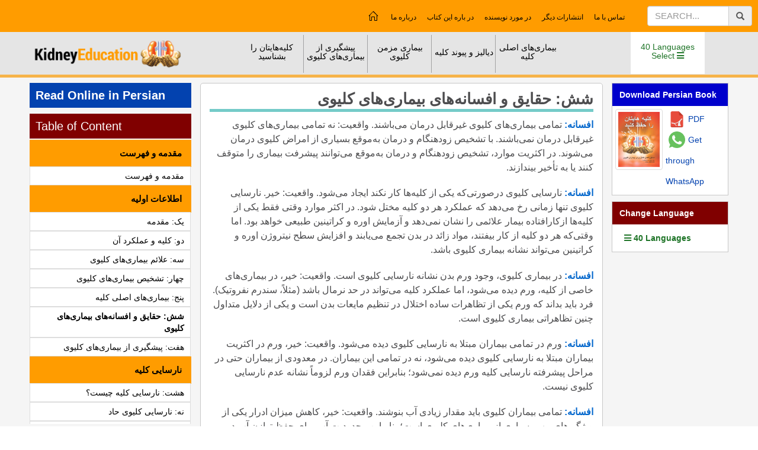

--- FILE ---
content_type: text/html; charset=utf-8
request_url: https://kidneyeducation.com/Persian/%D8%AD%D9%82%D8%A7%DB%8C%D9%82-%D9%88-%D8%A7%D9%81%D8%B3%D8%A7%D9%86%D9%87%E2%80%8C%D9%87%D8%A7%DB%8C-%D8%A8%DB%8C%D9%85%D8%A7%D8%B1%DB%8C%E2%80%8C%D9%87%D8%A7%DB%8C-%DA%A9%D9%84%DB%8C%D9%88%DB%8C/782
body_size: 142691
content:

<!DOCTYPE html>
<html xmlns="http://www.w3.org/1999/xhtml">
<head><meta charset="UTF-8" /><meta content="IE=edge,chrome=1" http-equiv="X-UA-Compatible" /><meta content="width=device-width, initial-scale=1.0,user-scalable=yes" name="viewport" /><title>
	Kidney Education Foundation - Persian Language
</title><link href="/img/FavIcon.ico" rel="Shortcut Icon" type="image/x-icon" /><link href="//netdna.bootstrapcdn.com/bootstrap/3.2.0/css/bootstrap.min.css" rel="stylesheet" /><link href="https://fonts.googleapis.com/css?family=Poppins" rel="stylesheet" /><link href="https://fonts.googleapis.com/css?family=Roboto+Condensed" rel="stylesheet" type="text/css" /><link rel="stylesheet" href="https://maxcdn.bootstrapcdn.com/bootstrap/3.3.7/css/bootstrap.min.css" /><link href="https://use.fontawesome.com/releases/v5.2.0/css/all.css" rel="stylesheet" /><link href="https://code.jquery.com/ui/1.12.0/themes/smoothness/jquery-ui.css" rel="stylesheet" /><link href="https://cdn.jsdelivr.net/npm/gasparesganga-jquery-message-box@3.2.1/dist/messagebox.min.css" rel="stylesheet" /><link media="all" rel="stylesheet" href="../../css/main.css" /><link media="all" rel="stylesheet" href="../../css/js-slider.css" /><link media="all" rel="stylesheet" href="../../css/lightbox.min.css" /><link media="all" rel="stylesheet" href="../../css/manu.css" /><link media="all" rel="stylesheet" href="../../css/AllinOne2.css" /><link media="all" rel="stylesheet" href="../../css/slider.css" /><meta name="author" content="Dr. Hamid Mohammad Jafari - Sari, Iran" /><meta name="description" content="kidney information, kidney education, serum creatinine level, patients with CKD, early stages of CKD, acute kidney injury, End Stage Kidney Disease, Myths about Kidney Diseases, Facts about Kidney Diseases, dialysis cures kidney failure" /><meta name="keywords" content="kidney information, kidney education, serum creatinine level, patients with CKD, early stages of CKD, acute kidney injury, End Stage Kidney Disease, Myths about Kidney Diseases, Facts about Kidney Diseases, dialysis cures kidney failure









" /><link href="/css/lang_Right2Left.css" type="text/css" rel="stylesheet" /></head>
<body>
    <button onclick="topFunction()" id="myBtn" class="text-center" title="Go to top"><i class="image"></i><span>Top</span></button>
    <form method="post" action="./782" id="form1" class="txtR2L">
<div class="aspNetHidden">
<input type="hidden" name="__VIEWSTATE" id="__VIEWSTATE" value="/[base64]/ZhdmC2K/[base64]/[base64]/[base64]/ZhdmC2K/[base64]/[base64]/[base64]/Zh9mG2q/Yp9mFINmIINiv2LHZhdin2YYg2KjZhyZ6d25qO9mF2YjZgti5INio2LPbjNin2LHbjCDYp9iyINin2YXYsdin2LYg2qnZhNuM2YjbjCDYr9ix2YXYp9mGINmF24wmenduajvYtNmI2YbYry4g2K/[base64]/[base64]/[base64]/ZhiDZhti02KfZhtmHINmG2KfYsdiz2KfbjNuMINqp2YTbjNmI24wg2KfYs9iqLiDZiNin2YLYuduM2Ko6INiu24zYsdiMINiv2LEg2KjbjNmF2KfYsduMJnp3bmo72YfYp9uMINiu2KfYtduMINin2LIg2qnZhNuM2YfYjCDZiNix2YUg2K/bjNiv2Ycg2YXbjCZ6d25qO9i02YjYr9iMINin2YXYpyDYudmF2YTaqdix2K8g2qnZhNuM2Ycg2YXbjCZ6d25qO9iq2YjYp9mG2K8g2K/YsSDYrdivINmG2LHZhdin2YQg2KjYp9i02K8gKNmF2KvZhNin2YvYjCDYs9mG2K/YsdmFINmG2YHYsdmI2KrbjNqpKS4g2YHYsdivINio2KfbjNivINio2K/[base64]/ZhyDZhduMJnp3bmo72LTZiNivLiDZiNin2YLYuduM2Ko6INiu24zYsdiMINmI2LHZhSDYr9ixINin2qnYq9ix24zYqiDYqNuM2YXYp9ix2KfZhiDZhdio2KrZhNinINio2Ycg2YbYp9ix2LPYp9uM24wg2qnZhNuM2YjbjCDYr9uM2K/ZhyDZhduMJnp3bmo72LTZiNiv2Iwg2YbZhyDYr9ixINiq2YXYp9mF24wg2KfbjNmGINio24zZhdin2LHYp9mGLiDYr9ixINmF2LnYr9mI2K/[base64]/[base64]/Yp9ix2YbYryDZiCDZhdio2KrZhNinINio2Ycg2LnZgdmI2YbYqiDZhdis2KfYsduMINin2K/[base64]/bjCDYotioINio2YbZiNi02YbYry48L3A+DQo8cD48Yj7Yp9mB2LPYp9mG2Yc6PC9iPiAg2K3Yp9mEINmF2YYg2K7ZiNioINin2LPYqtiMINm+2LMg2YHaqdixINmG2YXbjCZ6d25qO9qp2YbZhSDaqdmHINmF2LTaqdmEINqp2YTbjNmI24wg2K/Yp9i02KrZhyDYqNin2LTZhS4g2YjYp9mC2LnbjNiqOiDYp9qp2KvYsduM2Kog2KjbjNmF2KfYsdin2YYg2K/YsSDZhdix2KfYrdmEINin2YjZhNuM2YcgQ0tEINio2K/[base64]/YsSDYp9uM2YYg2YXYsdit2YTZhyDYqNin2LTZhtivLjwvcD4NCjxwPjxiPtin2YHYs9in2YbZhzo8L2I+ICDYrdin2YTZhSDYrtmI2Kgg2KfYs9iq2Iwg2b7YsyZ6d25qO9mG24zYp9iy24wg2YbbjNiz2Kog2K/YsdmF2KfZhiDZhdi02qnZhCDaqdmE24zZiNuMJnp3bmo72KfZhSDYsdinINin2K/[base64]/ZhyDZiCDZhdit2K/ZiNiv24zYqiZ6d25qO9mH2KfbjCDYsdqY24zZhduMINix2Kcg2YLYt9i5INqp2YbZhtivLiDZgti32Lkg2K/YsdmF2KfZhiDYr9ixIENLRCDZhduMJnp3bmo72KrZiNin2YbYryDYrti32LHZhtin2qkg2KjYp9i02K/YjCDahtix2Kcg2qnZhyDZhduMJnp3bmo72KrZiNin2YbYryDZhdmG2KzYsSDYqNmHINiq2LPYsduM2Lkg2YjYrtin2YXYqiDYudmF2YTaqdix2K8g2qnZhNuM2YjbjCDYtNmI2K8g2Ygg2K/YsSDZhtiq24zYrNmHINmG24zYp9iyINio2Ycg2LTYsdmI2Lkg2K/[base64]/[base64]/[base64]/YsdmF2KfZhiDZhdmG2KfYs9ioINiv2LEg2KfbjNmGINmF2LHYrdmE2Ycg2KjbjNi02KrYsduM2YYg2KjYp9iy2K/[base64]/[base64]/[base64]/[base64]/YsdmFIC8g2K/[base64]/YsdmF2KfZhiDYqNuM2YXYp9ixINio2Kcg2K/Yp9ix2Ygg2KrZgtix24zYqNin2Ysg2KfYsiDYr9iz2Kog2LHZgdiq2Ycg2KfYs9iqLiDYr9ixINin24zZhiDZhdix2K3ZhNmHINio24zYtNiq2LEg2KjbjNmF2KfYsdin2YYg2KjZhyDYtNqp2YTbjCDYp9iyINiv2LHZhdin2YYg2KzYp9uM2q/[base64]/[base64]/bjCDZiNis2YjYryDYr9in2LHZhtivINqp2Ycg2KrYuduM24zZhiDZhduMJnp3bmo72qnZhtmG2K8g2YbbjNin2LIg2KjZhyDYr9uM2KfZhNuM2LIg2K/[base64]/ZiNiv24wg2KfYsiDYqNuM2YXYp9ix2KfZhiDZhdio2KrZhNinINio2YcgQUtJINmF2YXaqdmGINin2LPYqiDYqtmG2YfYpyDYqNix2KfbjCDZhdiv2KomenduajvYstmF2KfZhiDaqdmI2KrYp9mH24wg2KjZhyDYr9uM2KfZhNuM2LIg2YbbjNin2LIg2K/Yp9i02KrZhyDYqNin2LTZhtivLiDaqdmE24zZhyZ6d25qO9mH2KfYjCDYqNinINiv2LHZhdin2YYg2YXZhtin2LPYqCDZiCDYrNmE2LPYp9iqINiv24zYp9mE24zYsiDZhdi52K/ZiNivINmF2LnZhdmI2YTYp9mLINiv2LEgQUtJINqp2KfZhdmE2KfZiyDYqNmH2KjZiNivINmF24wmenduajvbjNin2KjZhtivLiDYqtij2K7bjNixINiv2LEg2K/bjNin2YTbjNiyINio2Ycg2K/[base64]/[base64]/YsdmF2KfZhiAmbGFxdW872KzYp9uM2q/YstuM2YYmcmFxdW87INqp2YTbjNmHINi02YbYp9iu2KrZhyDZhduMJnp3bmo72LTZiNivLiDYr9uM2KfZhNuM2LIg2LHZiNi024wg2YXYpNir2LEg2Ygg2K3Yp9mB2Lgg2LLZhtiv2q/bjCDYr9ixINmG2KfYsdiz2KfbjNuMINqp2YTbjNmI24wg2KfYs9iqINqp2Ycg2YXZiNin2K8g2LLYp9im2K8g2Ygg2YXYp9uM2LnYp9iqINin2LbYp9mB24wg2LHYpyDYqNix2K/Yp9i02KrZhyDZiCDYp9mE2qnYqtix2YjZhNuM2KomenduajvZh9inINmIINin2K7YqtmE2KfZhNin2Kog2KfYs9uM2K8g2Ygg2KjYp9iyINix2Kcg2KrYtdit24zYrSDZhduMJnp3bmo72qnZhtivLiDYp9qv2LEg2obZhtuM2YYg2YXZiNin2K/bjCDYr9ixINmB2LHYr9uMINis2YXYuSDYtNmI2K/YjCDZhdmF2qnZhiDYp9iz2Kog2YXZhtis2LEg2KjZhyDZhdix2q8g2LTZiNivLiDYr9uM2KfZhNuM2LIg2LnZhdmE2qnYsdiv24wg2KfYsiDaqdmE24zZhyDYsdinINin2YbYrNin2YUg2YXbjCZ6d25qO9iv2YfYryDaqdmHINiu2YjYryDaqdmE24zZhyDYr9uM2q/YsSDZgtin2K/YsSDYqNmHINin2YbYrNin2YUg2KLZhiDZhtuM2LPYqi48L3A+DQo8cD48Yj7Yp9mB2LPYp9mG2Yc6IDwvYj4g2b7bjNmI2YbYryDaqdmE24zZhyDYp9iyINis2YbYsyDZhdiu2KfZhNmBICjYstmGINmIINmF2LHYrykg2KjZhyDbjNqp2K/[base64]/YpyDaqdmG2YbYryDYstuM2LHYpyDYs9in2K7Yqtin2LEg2Ygg2LnZhdmE2qnYsdivINqp2YTbjNmHJnp3bmo72YfYpyDYr9ixINmH2LEg2K/[base64]/[base64]/YjCDYstuM2LHYpyDZh9uM2oYg2LnZhNin2YXYqtuMINmG2K/Yp9ix2YbYryDbjNinINin2K3Ys9in2LMg2YXbjCZ6d25qO9qp2YbZhtivINqp2Ycg2KjYr9mI2YYg2K/Yp9ix2YjZh9in24wg2LbYryDZgdi02KfYsdiu2YjZhiDYrdin2YTYtNin2YYg2KjZh9iq2LEg2KfYs9iq2Jsg2KfZhdinINmB2LTYp9ix2K7ZiNmGINio2KfZhNin24wg2qnZhtiq2LHZhCDZhti02K/ZhyDbjNqpINmC2KfYqtmEINiu2KfZhdmI2LQg2KfYs9iqPC9wPmQCAw9kFgZmDxUBBTEzOTY5ZAIBD2QWAmYPFQIAAGQCAg8VAeMGPHA+2qnZhyDYr9ixINi32YjZhNin2YbbjCZ6d25qO9mF2K/[base64]/ZhtiMINin2K/Yp9mF2Ycg2YXYtdix2YEg2YXZhti42YUg2K/Yp9ix2YjZh9in24wg2KrYrNmI24zYsti02K/ZhyDZiCDaqdmG2KrYsdmEINmB2LTYp9ix2K7ZiNmGINit2KrbjCDYr9ixINmB2YLYr9in2YYg2LnZhNin2KbZhSDZhtuM2LIg2LbYsdmI2LHbjCDYp9iz2KouPC9wPg0KPHA+2KfZgdiz2KfZhtmHOiDYqtmG2YfYpyDZhdix2K/Yp9mGINqp2YTbjNmHJnp3bmo72YfYp9uM24wg2K/Yp9ix2YbYryDaqdmHINiv2LEg2qnbjNiz2YcmenduajvYp9uMINio24zZhiDZvtin2YfYpyDZgtix2KfYsdqv2LHZgdiq2Ycg2KfYs9iqLiDZiNin2YLYuduM2Ko6INiv2LEg2YXYsdiv2KfZhiDZiCDYstin2YbYjCDaqdmE24zZhyZ6d25qO9mH2Kcg2K/YsSDZgtiz2YXYqiDYqNin2YTYp9uM24wg2Ygg2b7YtNiq24wg2LTaqdmFINio2Kcg2KfZhtiv2KfYstmH2Iwg2LTaqdmEINmIINi52YXZhNqp2LHYryDbjNqp2LPYp9mGINmC2LHYp9ix2q/YsdmB2KrZhyDYp9iz2KouINiv2LEg2YXYsdiv2KfZhiDYp9ix2q/[base64]/[base64]/4Kqh4Kqo4KuA4Kqo4Kq+LeCqsOCri+Cql+Criy3gqrXgqr/[base64]/4KSh4KSo4KWALeCkleClhy3gpLDgpYvgpJct4KSV4KWHLeCkuOCkguCkrOCkguCkpy3gpK7gpYfgpIIt4KSX4KSy4KSkLeCkp+CkvuCksOCko+CkvuCkjy3gpJTgpLAt4KS54KSV4KWA4KSV4KSkLzU1NhrgpLngpL/[base64]/gspXgsr/gsqHgs43gsqjgsr/gsq8t4LKw4LOL4LKX4LKV4LON4LKV4LOGLeCyuOCyguCyrOCyguCyp+Cyv+CyuOCyv+Cypi3gsqTgsqrgs43gsqrgs4Et4LKk4LK/4LKz4LOB4LK14LKz4LK/4LKV4LOGLeCyruCypOCzjeCypOCzgS3gsrjgsqTgs43gsq/gsr7gsrjgsqTgs43gsq/gsqTgs4YvMjkzGeCyleCyqOCzjeCyqOCyoSAtIEthbm5hZGEHa2FubmFkYRlLYW5uYWRhIHwg4LKV4LKo4LON4LKo4LKhZAIPD2QWAmYPFQQxL0tvcmVhbi/[base64]/[base64]/guqXgurLguqcgLSBMYW8DbGFvD0xhbyB8IOC6peC6suC6p2QCEg9kFgJmDxUEUC9NYWxheWFsYW0v4LS14LWD4LSV4LWN4LSVLeC0sOC1i+C0l+C0gi3gtK7gtL/gtKXgtY3gtK/[base64]/gpJXgpL/gpKHgpKPgpYDgpJrgpY3gpK/gpL4t4KSw4KWL4KSX4KS+4KSC4KS44KSC4KSw4KWN4KSm4KSt4KS+4KSkLeCkmuClgeCkleClgOCkmuCljeCkr+Ckvi3gpLjgpK7gpJzgpYHgpKTgpYAt4KSG4KSj4KS/[base64]/grLfgrZ/grLDgrYct4Kyk4Kyk4K2N4KysLeCsj+CsrOCsgi3grJXgrL7grLDgrKMvNjkzF+Csk+CsoeCsvOCsv+CshiAtIE9yaXlhBW9yaXlhF09yaXlhIHwg4KyT4Kyh4Ky84Ky/[base64]/gqJXgqL/[base64]/[base64]/0YHQutC4ZAIdD2QWAmYPFQSUAS9TaW5kaGkv4KSV4KS/4KSh4KSo4KWA4KSFLeCknOClhy3gpKzgpYDgpK7gpL7gpLDgpL/gpK/gpYHgpKjgpL8t4KSs4KS+4KSs4KSkLeClmuCksuCkpOCkvy3gpK7gpJ7gpL/gpKTgpL7gpIXgpYLgpIIt4KSQ4KSCLeCkueClmOClgOClmOCkpOClguCkgi80ODcY4KS44KS/4KSC4KSn4KWAIC0gU2luZGhpBnNpbmRoaRhTaW5kaGkgfCDgpLjgpL/[base64]/4K604K+NIC0gVGFtaWwFdGFtaWwXVGFtaWwgfCDgrqTgrq7grr/[base64]/gprzgpr4URHIuIFByYW5hbWl0YSBLYWxpdGFkAgQPZBYCZg8VBAZCYW5nbGEELmNvbQ/[base64]/[base64]/[base64]/[base64]/grJPgrKHgrLzgrL/[base64]/[base64]/[base64]/Yp9i32YTYp9i52KfYqi3Yp9mI2YTbjNmHLzc3NyI+2KfYt9mE2KfYudin2Kog2KfZiNmE24zZhzwvYT48L2xpPjxsaT48YSBocmVmPSIvUGVyc2lhbi/[base64]/[base64]" />
</div>


<script type="text/javascript">
//<![CDATA[
var currentChapterID=782;//]]>
</script>

<div class="aspNetHidden">

	<input type="hidden" name="__VIEWSTATEGENERATOR" id="__VIEWSTATEGENERATOR" value="85FA239D" />
	<input type="hidden" name="__EVENTVALIDATION" id="__EVENTVALIDATION" value="/wEdAALDSc+PoT7fCKiVlHegzJaIzrsctZchR5OOHAd/HKeQ9g4G/jUg8bvkms91Zh+Yn2w9SJ9oEvLy9HH5Cn5h4TOw" />
</div>
        <div class="color-set" id="green">
            <div id="wrapper">
                <div class="wrap2 side-push">
                    <header id="header">
                        <div class="top-panel">
                            <a href="#" class="opener"><i id="nav-toggle" href="#"><span></span></i><b class="habuger">MENU</b></a>
                            <div class="mobile-logo logo-main text-center" style="position: relative;">
                                <a href="/">
                                    <img alt="kidney education" src="/img/logomainmob.png" /></a>
                                <i class="fa fa-search indication"></i>
                                <div class="search-box">
                                    <div class="input-group">
                                        <input type="hidden" name="ctl00$ctl00$hfLandID" id="hfLandID" value="29" />
                                        <input type="text" id="tbSech" name="search" placeholder="Search..." class="form-control" />
                                        <span id="btSrc" class="input-group-addon"><i class="fa fa-search"></i></span>
                                    </div>
                                </div>
                            </div>
                            <div class="center-holder top-panel2">
                                <div class="row">
                                    <div class="col-md-3 text-center">
                                        <div class="lrg-logo">
                                            <a href="/">
                                                <img alt="kidney education" src="/img/logo.png" width="323" height="43" /></a>
                                        </div>
                                    </div>
                                    <div class="col-md-7">
                                        <nav id="main-nav" class="mobile-Languges mobile-lang">
                                            <ul>
                                                <li class="purple" style="float: right;">
                                                    <div style="display: inline;" id="mobLangBtm">
                                                        <a href="#" class="Languages1 borderblink">40 Languages Select <i id="nav-toggle" href="#"><span></span></i></a>
                                                        <div class="drop-wrap mob-drop-wrap drop-hold">
                                                            <div class="btn-home" style="margin: 0">
                                                                <span class="lang-select">40 Languages Select </span>
                                                                <span class="glyphicon glyphicon-remove lang-close"></span>
                                                            </div>
                                                            <div class="fourcolumns">
                                                                
        <ul class="waterfall navLeftMob112">
    
        <li>
            <a href="/English/home" title=" - English" class="english">
                English
            </a>
        </li>
    
        <li>
            <a href="/Amharic/home" title="አማርኛ - Amharic" class="amharic">
                Amharic | አማርኛ
            </a>
        </li>
    
        <li>
            <a href="/Arabic/home" title="عربية - Arabic" class="arabic">
                Arabic | عربية
            </a>
        </li>
    
        <li>
            <a href="/Assamese/home" title="অসমীয়া - Assamese" class="assamese">
                Assamese | অসমীয়া
            </a>
        </li>
    
        <li>
            <a href="/Bangla/home" title="বাংলা - Bangla" class="bangla">
                Bangla | বাংলা
            </a>
        </li>
    
        <li>
            <a href="/Chinese/home" title="中文 - Chinese" class="chinese">
                Chinese | 中文
            </a>
        </li>
    
        <li>
            <a href="/Filipino/home" title="Filipino - Filipino" class="filipino">
                Filipino | Filipino
            </a>
        </li>
    
        <li>
            <a href="/French/home" title="Français - French" class="french">
                French | Français
            </a>
        </li>
    
        <li>
            <a href="/German/home" title="Deutsch - German" class="german">
                German | Deutsch
            </a>
        </li>
    
        <li>
            <a href="/Gujarati/home" title="ગુજરાતી - Gujarati" class="gujarati">
                Gujarati | ગુજરાતી
            </a>
        </li>
    
        <li>
            <a href="/Hindi/home" title="हिन्दी - Hindi" class="hindi">
                Hindi | हिन्दी
            </a>
        </li>
    
        <li>
            <a href="/Italian/home" title="Italiano - Italian" class="italian">
                Italian | Italiano
            </a>
        </li>
    
        <li>
            <a href="/Japanese/home" title="日本語 - Japanese" class="japanese">
                Japanese | 日本語
            </a>
        </li>
    
        <li>
            <a href="/Kannada/home" title="ಕನ್ನಡ - Kannada" class="kannada">
                Kannada | ಕನ್ನಡ
            </a>
        </li>
    
        <li>
            <a href="/Korean/home" title="한국어 - Korean" class="korean">
                Korean | 한국어
            </a>
        </li>
    
        <li>
            <a href="/Kutchi/home" title="કચ્છી - Kutchi" class="kutchi">
                Kutchi | કચ્છી
            </a>
        </li>
    
        <li>
            <a href="/Lao/home" title="ລາວ - Lao" class="lao">
                Lao | ລາວ
            </a>
        </li>
    
        <li>
            <a href="/Malayalam/home" title="മലയാളം - Malayalam" class="malayalam">
                Malayalam | മലയാളം
            </a>
        </li>
    
        <li>
            <a href="/Malay/home" title="Bahasa Melayu - Malay" class="malay">
                Malay | Bahasa Melayu
            </a>
        </li>
    
        <li>
            <a href="/Manipuri/home" title="Manipuri - Manipuri" class="manipuri">
                Manipuri | Manipuri
            </a>
        </li>
    
        <li>
            <a href="/Marathi/home" title="मराठी - Marathi" class="marathi">
                Marathi | मराठी
            </a>
        </li>
    
        <li>
            <a href="/Nepali/home" title="नेपाली - Nepali" class="nepali">
                Nepali | नेपाली
            </a>
        </li>
    
        <li>
            <a href="/Oriya/home" title="ଓଡ଼ିଆ - Oriya" class="oriya">
                Oriya | ଓଡ଼ିଆ
            </a>
        </li>
    
        <li>
            <a href="/Persian/home" title="فارسی - Persian" class="persian">
                Persian | فارسی
            </a>
        </li>
    
        <li>
            <a href="/Portuguese/home" title="Português - Portuguese" class="portuguese">
                Portuguese | Português
            </a>
        </li>
    
        <li>
            <a href="/Punjabi/home" title="ਪੰਜਾਬੀ - Punjabi" class="punjabi">
                Punjabi | ਪੰਜਾਬੀ
            </a>
        </li>
    
        <li>
            <a href="/Russian/home" title="Русский - Russian" class="russian">
                Russian | Русский
            </a>
        </li>
    
        <li>
            <a href="/Serbian/home" title="Српски - Serbian" class="serbian">
                Serbian | Српски
            </a>
        </li>
    
        <li>
            <a href="/Sindhi/home" title="सिंधी - Sindhi" class="sindhi">
                Sindhi | सिंधी
            </a>
        </li>
    
        <li>
            <a href="/Sinhala/home" title="සිංහල - Sinhala" class="sinhala">
                Sinhala | සිංහල
            </a>
        </li>
    
        <li>
            <a href="/Somali/home" title="Soomaali - Somali" class="somali">
                Somali | Soomaali
            </a>
        </li>
    
        <li>
            <a href="/Spanish/home" title="Español - Spanish" class="spanish">
                Spanish | Español
            </a>
        </li>
    
        <li>
            <a href="/Swahili/home" title="Swahili - Swahili" class="swahili">
                Swahili | Swahili
            </a>
        </li>
    
        <li>
            <a href="/Tamil/home" title="தமிழ் - Tamil" class="tamil">
                Tamil | தமிழ்
            </a>
        </li>
    
        <li>
            <a href="/Telugu/home" title="తెలుగు - Telugu" class="telugu">
                Telugu | తెలుగు
            </a>
        </li>
    
        <li>
            <a href="/Thai/home" title="ไทย - Thai" class="thai">
                Thai | ไทย
            </a>
        </li>
    
        <li>
            <a href="/Turkish/home" title="Türkçe - Turkish" class="turkish">
                Turkish | Türkçe
            </a>
        </li>
    
        <li>
            <a href="/Urdu/home" title="اردو - Urdu" class="urdu">
                Urdu | اردو
            </a>
        </li>
    
        <li>
            <a href="/Ukrainian/home" title="Український - Ukrainian" class="ukrainian">
                Ukrainian | Український
            </a>
        </li>
    
        <li>
            <a href="/Vietnamese/home" title="Tiếng Việt - Vietnamese" class="vietnamese">
                Vietnamese | Tiếng Việt
            </a>
        </li>
    </ul>

                                                            </div>
                                                        </div>
                                                    </div>
                                                </li>
                                            </ul>
                                        </nav>
                                        <nav id="lang-chang-nav" class="Mob-js">
                                            <ul>
                                                <li class="purple">
                                                    <a href="../../#" id="lnkOtherLang" style="display:block;" class="Languages12 borderblink" data-toggle="modal" data-target="#onlineread">
                                                    <i class="fas fa-bars"></i>&nbsp;Change<br>40 Languages</a>
                                                </li>
                                            </ul>
                                        </nav>
                                        <nav class="menu">
                                            <a href="#" class="opener"><i id="nav-toggle"><span></span></i><b class="habuger">MENU</b></a>
                                            <div class="drop">
                                                <div class="drop-hold">
                                                    <div class="btn-home">
                                                        <a id="nvHom" href="/Persian/home"><span class="icon-home"></span></a><span class="glyphicon glyphicon-remove hidemanu"></span>
                                                    </div>
                                                    <div id="ucMenuLevel12_mnu" style="display:inline"><ul class="nav"><li ><a href='#'>کلیه‌هایتان را بشناسید<i class="menu-plus fa fa-plus"></i></a><ul class="drop-nav"><li><a href='/Persian/مقدمه/777#' title="اطلاعات اولیه">اطلاعات اولیه</a></li><li><a href='/Persian/کلیه-و-عملکرد-آن/778#' title="کلیه و عملکرد آن">کلیه و عملکرد آن</a></li><li><a href='/Persian/Diagnosis-of-Kidney-Diseases/780#' title="تشخیص بیماری‌های کلیوی">تشخیص بیماری‌های کلیوی</a></li><li><a href='/Persian/Myths-and-Facts-about-Kidney-Diseases/782#' title="حقایق و افسانه‌های بیماری‌های کلیوی">حقایق و افسانه‌های بیماری‌های کلیوی</a></li></ul></li><li ><a href='/Persian//#'>پیشگیری از بیماری‌های کلیوی<i class="menu-plus fa fa-plus"></i></a></li><li ><a href='/Persian//#'>بیماری مزمن کلیوی<i class="menu-plus fa fa-plus"></i></a></li><li ><a href='/Persian//#'>دیالیز و پیوند کلیه<i class="menu-plus fa fa-plus"></i></a></li><li ><a href='/Persian//#'>بیماری‌های اصلی کلیه<i class="menu-plus fa fa-plus"></i></a></li></li></ul></div>
                                                    <div>
                                                        <div id="mnu" class="menuFt"><ul><li><a href='/Persian/about-us/173'>درباره ما</a></li><li><a href='/Persian/about-book/174'>در باره این کتاب</a></li><li><a href='/Persian/about-author/175'>در مورد نویسنده</a></li><li><a href='/Persian/other-publication/176'>انتشارات دیگر</a></li><li><a href='/Persian/contact-us/177'>تماس با ما</a></li></li></ul><div class="cls"></div></div>

                                                    </div>
                                                </div>
                                            </div>
                                        </nav>
                                    </div>
                                    <div class="col-md-2">
                                        <div class="search-open open-close-1">
                                            <div class="input-group margin-top ui-widget">
                                                <input id="tbSech1" type="text" class="form-control" name="search" placeholder="Search..."/>
                                                <span id="btSrc1" class="input-group-addon serch-hover"><i class="glyphicon glyphicon-search"></i></span>
                                            </div>
                                        </div>
                                    </div>
                                </div>
                            </div>
                        </div>
                        <div class="cls"></div>
                        <div class="center-holder margin-center">
                            <div class="logo">
                                <a href="/"><img alt="kidney education" src="/img/logomain.png" width="259" height="43" /></a>
                            </div>
                            <div class="box-hold">
                                <div class="lanright">
                                    <nav id="main-nav" class="mobile-Languges">
                                        <ul>
                                            <li class="purple hover-bigger">
                                                <a href="#" class="Languages1 borderblink">40 Languages<br />
                                                    Select <i class="fas fa-bars"></i></a>
                                                <div class="drop-wrap mob-drop-wrap">
                                                    <div class="fourcolumns">
                                                        
        <ul class="waterfall navLeftMob112">
    
        <li>
            <a href="/English/home" title=" - English" class="english">
                English
            </a>
        </li>
    
        <li>
            <a href="/Amharic/home" title="አማርኛ - Amharic" class="amharic">
                Amharic | አማርኛ
            </a>
        </li>
    
        <li>
            <a href="/Arabic/home" title="عربية - Arabic" class="arabic">
                Arabic | عربية
            </a>
        </li>
    
        <li>
            <a href="/Assamese/home" title="অসমীয়া - Assamese" class="assamese">
                Assamese | অসমীয়া
            </a>
        </li>
    
        <li>
            <a href="/Bangla/home" title="বাংলা - Bangla" class="bangla">
                Bangla | বাংলা
            </a>
        </li>
    
        <li>
            <a href="/Chinese/home" title="中文 - Chinese" class="chinese">
                Chinese | 中文
            </a>
        </li>
    
        <li>
            <a href="/Filipino/home" title="Filipino - Filipino" class="filipino">
                Filipino | Filipino
            </a>
        </li>
    
        <li>
            <a href="/French/home" title="Français - French" class="french">
                French | Français
            </a>
        </li>
    
        <li>
            <a href="/German/home" title="Deutsch - German" class="german">
                German | Deutsch
            </a>
        </li>
    
        <li>
            <a href="/Gujarati/home" title="ગુજરાતી - Gujarati" class="gujarati">
                Gujarati | ગુજરાતી
            </a>
        </li>
    
        <li>
            <a href="/Hindi/home" title="हिन्दी - Hindi" class="hindi">
                Hindi | हिन्दी
            </a>
        </li>
    
        <li>
            <a href="/Italian/home" title="Italiano - Italian" class="italian">
                Italian | Italiano
            </a>
        </li>
    
        <li>
            <a href="/Japanese/home" title="日本語 - Japanese" class="japanese">
                Japanese | 日本語
            </a>
        </li>
    
        <li>
            <a href="/Kannada/home" title="ಕನ್ನಡ - Kannada" class="kannada">
                Kannada | ಕನ್ನಡ
            </a>
        </li>
    
        <li>
            <a href="/Korean/home" title="한국어 - Korean" class="korean">
                Korean | 한국어
            </a>
        </li>
    
        <li>
            <a href="/Kutchi/home" title="કચ્છી - Kutchi" class="kutchi">
                Kutchi | કચ્છી
            </a>
        </li>
    
        <li>
            <a href="/Lao/home" title="ລາວ - Lao" class="lao">
                Lao | ລາວ
            </a>
        </li>
    
        <li>
            <a href="/Malayalam/home" title="മലയാളം - Malayalam" class="malayalam">
                Malayalam | മലയാളം
            </a>
        </li>
    
        <li>
            <a href="/Malay/home" title="Bahasa Melayu - Malay" class="malay">
                Malay | Bahasa Melayu
            </a>
        </li>
    
        <li>
            <a href="/Manipuri/home" title="Manipuri - Manipuri" class="manipuri">
                Manipuri | Manipuri
            </a>
        </li>
    
        <li>
            <a href="/Marathi/home" title="मराठी - Marathi" class="marathi">
                Marathi | मराठी
            </a>
        </li>
    
        <li>
            <a href="/Nepali/home" title="नेपाली - Nepali" class="nepali">
                Nepali | नेपाली
            </a>
        </li>
    
        <li>
            <a href="/Oriya/home" title="ଓଡ଼ିଆ - Oriya" class="oriya">
                Oriya | ଓଡ଼ିଆ
            </a>
        </li>
    
        <li>
            <a href="/Persian/home" title="فارسی - Persian" class="persian">
                Persian | فارسی
            </a>
        </li>
    
        <li>
            <a href="/Portuguese/home" title="Português - Portuguese" class="portuguese">
                Portuguese | Português
            </a>
        </li>
    
        <li>
            <a href="/Punjabi/home" title="ਪੰਜਾਬੀ - Punjabi" class="punjabi">
                Punjabi | ਪੰਜਾਬੀ
            </a>
        </li>
    
        <li>
            <a href="/Russian/home" title="Русский - Russian" class="russian">
                Russian | Русский
            </a>
        </li>
    
        <li>
            <a href="/Serbian/home" title="Српски - Serbian" class="serbian">
                Serbian | Српски
            </a>
        </li>
    
        <li>
            <a href="/Sindhi/home" title="सिंधी - Sindhi" class="sindhi">
                Sindhi | सिंधी
            </a>
        </li>
    
        <li>
            <a href="/Sinhala/home" title="සිංහල - Sinhala" class="sinhala">
                Sinhala | සිංහල
            </a>
        </li>
    
        <li>
            <a href="/Somali/home" title="Soomaali - Somali" class="somali">
                Somali | Soomaali
            </a>
        </li>
    
        <li>
            <a href="/Spanish/home" title="Español - Spanish" class="spanish">
                Spanish | Español
            </a>
        </li>
    
        <li>
            <a href="/Swahili/home" title="Swahili - Swahili" class="swahili">
                Swahili | Swahili
            </a>
        </li>
    
        <li>
            <a href="/Tamil/home" title="தமிழ் - Tamil" class="tamil">
                Tamil | தமிழ்
            </a>
        </li>
    
        <li>
            <a href="/Telugu/home" title="తెలుగు - Telugu" class="telugu">
                Telugu | తెలుగు
            </a>
        </li>
    
        <li>
            <a href="/Thai/home" title="ไทย - Thai" class="thai">
                Thai | ไทย
            </a>
        </li>
    
        <li>
            <a href="/Turkish/home" title="Türkçe - Turkish" class="turkish">
                Turkish | Türkçe
            </a>
        </li>
    
        <li>
            <a href="/Urdu/home" title="اردو - Urdu" class="urdu">
                Urdu | اردو
            </a>
        </li>
    
        <li>
            <a href="/Ukrainian/home" title="Український - Ukrainian" class="ukrainian">
                Ukrainian | Український
            </a>
        </li>
    
        <li>
            <a href="/Vietnamese/home" title="Tiếng Việt - Vietnamese" class="vietnamese">
                Vietnamese | Tiếng Việt
            </a>
        </li>
    </ul>

                                                    </div>
                                                </div>
                                            </li>
                                        </ul>
                                    </nav>
                                </div>
                                <div id="ucMenuLevel1_mnu" style="display:inline"><nav id="main-nav"><ul class="navbar cf"><li class="all-border"><div class="wrap"><a href='#'>کلیه‌هایتان را بشناسید</div></a><ul class="sub-manu"><li><a href='/Persian/مقدمه/777#' title="اطلاعات اولیه">اطلاعات اولیه</a></li><li><a href='/Persian/کلیه-و-عملکرد-آن/778#' title="کلیه و عملکرد آن">کلیه و عملکرد آن</a></li><li><a href='/Persian/Diagnosis-of-Kidney-Diseases/780#' title="تشخیص بیماری‌های کلیوی">تشخیص بیماری‌های کلیوی</a></li><li><a href='/Persian/Myths-and-Facts-about-Kidney-Diseases/782#' title="حقایق و افسانه‌های بیماری‌های کلیوی">حقایق و افسانه‌های بیماری‌های کلیوی</a></li></ul></li><li class="all-border"><div class="wrap"><a href='/Persian/پیشگیری از بیماری‌های کلیوی/1177'>پیشگیری از بیماری‌های کلیوی</div></a></li><li class="all-border"><div class="wrap"><a href='/Persian/بیماری مزمن کلیوی/1178'>بیماری مزمن کلیوی</div></a></li><li class="all-border"><div class="wrap"><a href='/Persian/دیالیز و پیوند کلیه/1179'>دیالیز و پیوند کلیه</div></a></li><li class="all-border"><div class="wrap"><a href='/Persian/بیماری‌های اصلی کلیه/1180'>بیماری‌های اصلی کلیه</div></a></li></li></ul></nav></div>
                            </div>
                        </div>
                    </header>
                    <div class="body-part">
                        
    
    <div class="container bg-grey">
        <div class="row" style="margin-top: 9px">
            <div class="col-md-3 col-sm-12 col-xs-12 bgyellow">
                

<div class="tbl-cont" id="fix-cont">
    <div id="pnLangNm" class="readOn">Read Online in Persian</div>

    <div class="moheadtitle" id="topicopen"><i id="nav-toggle"><span></span></i><span class="habuger">Table of Content</span></div>
    <div id="pnIndex"><div id="vertical-menu" class="drop-hold"></li></ul><div class="headtitle">مقدمه و فهرست</div><ul><li><div class="input-group click"><h3 class="list-group-item"><a href ="/Persian/مقدمه-و-فهرست/805">مقدمه و فهرست</a></h3></div></a></li></li></ul><div class="headtitle">اطلاعات اولیه</div><ul><li><div class="input-group click"><h3 class="list-group-item"><a href ="/Persian/مقدمه/777">یک: مقدمه</a></h3></div></a></li><li><div class="input-group click"><h3 class="list-group-item"><a href ="/Persian/کلیه-و-عملکرد-آن/778">دو: کلیه و عملکرد آن</a></h3></div></a></li><li><div class="input-group click"><h3 class="list-group-item"><a href ="/Persian/علائم-بیماری‌های-کلیوی/779">سه: علائم بیماری‌های کلیوی</a></h3></div></a></li><li><div class="input-group click"><h3 class="list-group-item"><a href ="/Persian/Diagnosis-of-Kidney-Diseases/780"> چهار: تشخیص بیماری‌های کلیوی</a></h3></div></a></li><li><div class="input-group click"><h3 class="list-group-item"><a href ="/Persian/Major-Kidney-Diseases/781">پنج: بیماری‌های اصلی کلیه</a></h3></div></a></li><li><div class="input-group click"><h3 class="list-group-item opn"><a href ="/Persian/Myths-and-Facts-about-Kidney-Diseases/782" class="sel">شش: حقایق و افسانه‌های بیماری‌های کلیوی</a></h3></div></a></li><li><div class="input-group click"><h3 class="list-group-item"><a href ="/Persian/Prevention-of-Kidney-Diseases/783">هفت: پیشگیری از بیماری‌های کلیوی</a></h3></div></a></li></li></ul><div class="headtitle">نارسایی کلیه</div><ul><li><div class="input-group click"><h3 class="list-group-item"><a href ="/Persian/What-is-Kidney-Failure/784"> هشت: نارسایی کلیه چیست؟</a></h3></div></a></li><li><div class="input-group click"><h3 class="list-group-item"><a href ="/Persian/Acute-Kidney-Injury/785">نه: نارسایی کلیوی حاد</a></h3></div></a></li><li><div class="input-group click"><h3 class="list-group-item"><a href ="/Persian/Chronic-Kidney-Disease-Causes/786">ده: علل بیماری مزمن کلیه</a></h3></div></a></li><li><div class="input-group click"><h3 class="list-group-item"><a href ="/Persian/Chronic-Kidney-Disease-Symptoms-and-Diagnosis/787">یازده: علائم و تشخیص بیماری مزمن کلیه   </a></h3></div></a></li><li><div class="input-group click"><h3 class="list-group-item"><a href ="/Persian/Chronic-Kidney-Disease-Treatment/788">دوازده: بیماری مزمن کلیه: درمان بیماری مزمن کلیه</a></h3></div></a></li><li><div class="input-group click"><h3 class="list-group-item"><a href ="/Persian/Dialysis/789">سیزده: دیالیز  </a></h3></div></a></li><li><div class="input-group click"><h3 class="list-group-item"><a href ="/Persian/Kidney-Transplantation/790">چهارده: پیوند کلیه</a></h3></div></a></li></li></ul><div class="headtitle">دیگر بیماری های عمده کلیه</div><ul><li><div class="input-group click"><h3 class="list-group-item"><a href ="/Persian/Diabetic-Kidney-Disease/791">پانزده: بیماری کلیه دیابتی</a></h3></div></a></li><li><div class="input-group click"><h3 class="list-group-item"><a href ="/Persian/Polycystic-Kidney-Disease/792">شانزده: بیماری  کلیه پلی کیستیک</a></h3></div></a></li><li><div class="input-group click"><h3 class="list-group-item"><a href ="/Persian/Living-with-a-Single-Kidney/793">هفده: زندگی با یک کلیه</a></h3></div></a></li><li><div class="input-group click"><h3 class="list-group-item"><a href ="/Persian/Urinary-Tract-Infection/794">هجده: عفونت مجاری ادراری</a></h3></div></a></li><li><div class="input-group click"><h3 class="list-group-item"><a href ="/Persian/Stone-Disease/795">نوزده: سنگ کلیه</a></h3></div></a></li><li><div class="input-group click"><h3 class="list-group-item"><a href ="/Persian/Benign-Prostatic-Hyperplasia-(BPH)/796"> بیست: بزرگ شدن خوش خیم پروستات</a></h3></div></a></li><li><div class="input-group click"><h3 class="list-group-item"><a href ="/Persian/Drugs-and-Kidney-Problems/797">بیست و یک: کلیه و داروها</a></h3></div></a></li><li><div class="input-group click"><h3 class="list-group-item"><a href ="/Persian/Nephrotic-Syndrome/798">بیست و دوم: سندرم نفروتیک</a></h3></div></a></li><li><div class="input-group click"><h3 class="list-group-item"><a href ="/Persian/Urinary-Tract-Infection-in-Children/799">بیست و سوم: عفونت مجاری ادرار در کودکان</a></h3></div></a></li><li><div class="input-group click"><h3 class="list-group-item"><a href ="/Persian/Bedwetting-in-Children/800">بیست و چهارم: شب ادراری در کودکان</a></h3></div></a></li></li></ul><div class="headtitle">رژیم غذایی در بیماری های کلیه</div><ul><li><div class="input-group click"><h3 class="list-group-item"><a href ="/Persian/Diet-in-Chronic-Kidney-Disease/801">بیست و پنجم: رژیم در بیماری کلیوی مزمن</a></h3></div></a></li><li><div class="input-group click"><h3 class="list-group-item"><a href ="/Persian/Glossary/802">واژه نامه</a></h3></div></a></li><li><div class="input-group click"><h3 class="list-group-item"><a href ="/Persian/Abbreviations/803">علائم اختصاری</a></h3></div></a></li><li><div class="input-group click"><h3 class="list-group-item"><a href ="/Persian/Common-Blood-Tests-for-Kidney-Patients/804">آزمایشات رایج خون برای بیماران کلیوی</a></h3></div></a></li></li></li></ul></ul></div></div>
</div>

            </div>
            <div class="col-md-9 col-sm-12 col-xs-12">
                
    <a id="home"></a>
    <div class="row">
        <div class="col-md-9 col-sm-12 col-xs-12 chapter-content  con-of-page">
            <div class="abutbok innerPg">
                <div class="bradCrumb"><a href="javascript:void(0)" id="breadPre" class="bBack pull-left"></a><a href="javascript:void(0)" id="breadNxt" class="bNext pull-right"></a>
                    <div class="cls"></div>
                </div>
                <div class="title-fix">
                    <h1 id="c_c_ttlChapterName" class="section-head page-title">شش: حقایق و افسانه‌های بیماری‌های کلیوی</h1>
                </div>
                
                        <div class="bookPG" id="masterPage">
                            <div class="slideInner">
                    
                       <div class="msPage" data-id='13967'>
                            <h2 id="c_c_gvData_h2TopicHead_0" class="topicHead"><a href="javascript:void(0)" id=""></a></h2>
                            <p><b>افسانه:</b>  تمامی بیماری&zwnj;های کلیوی غیرقابل درمان می&zwnj;باشند. واقعیت: نه تمامی بیماری&zwnj;های کلیوی غیرقابل درمان نمی&zwnj;باشند. با تشخیص زودهنگام و درمان به&zwnj;موقع بسیاری از امراض کلیوی درمان می&zwnj;شوند. در اکثریت موارد، تشخیص زودهنگام و درمان به&zwnj;موقع می&zwnj;توانند پیشرفت بیماری را متوقف کنند یا به تأخیر بیندازند.</p>
<p><b>افسانه:</b>  نارسایی کلیوی درصورتی&zwnj;که یکی از کلیه&zwnj;ها کار نکند ایجاد می&zwnj;شود. واقعیت: خیر. نارسایی کلیوی تنها زمانی رخ می&zwnj;دهد که عملکرد هر دو کلیه مختل شود. در اکثر موارد وقتی فقط یکی از کلیه&zwnj;ها ازکارافتاده بیمار علائمی را نشان نمی&zwnj;دهد و آزمایش اوره و کراتینین طبیعی خواهد بود. اما وقتی&zwnj;که هر دو کلیه از کار بیفتند، مواد زائد در بدن تجمع می&zwnj;یابند و افزایش سطح نیتروژن اوره و کراتینین می&zwnj;تواند نشانه بیماری کلیوی باشد.</p>
<p><b>افسانه:</b>  در بیماری کلیوی، وجود ورم بدن نشانه نارسایی کلیوی است. واقعیت: خیر، در بیماری&zwnj;های خاصی از کلیه، ورم دیده می&zwnj;شود، اما عملکرد کلیه می&zwnj;تواند در حد نرمال باشد (مثلاً، سندرم نفروتیک). فرد باید بداند که ورم یکی از تظاهرات ساده اختلال در تنظیم مایعات بدن است و یکی از دلایل متداول چنین تظاهراتی بیماری کلیوی است.</p>
<p><b>افسانه:</b>  ورم در تمامی بیماران مبتلا به نارسایی کلیوی دیده می&zwnj;شود. واقعیت: خیر، ورم در اکثریت بیماران مبتلا به نارسایی کلیوی دیده می&zwnj;شود، نه در تمامی این بیماران. در معدودی از بیماران حتی در مراحل پیشرفته نارسایی کلیه ورم دیده نمی&zwnj;شود؛ بنابراین فقدان ورم لزوماً نشانه عدم نارسایی کلیوی نیست.</p>
<p><b>افسانه:</b>  تمامی بیماران کلیوی باید مقدار زیادی آب بنوشند. واقعیت: خیر، کاهش میزان ادرار یکی از ویژگی&zwnj;های مهم بسیاری از بیماری&zwnj;های کلیوی است؛ بنابراین محدودیت آب برای حفظ توازن آب در چنین بیمارانی ضروری است؛ اما به بیمارانی که سنگ کلیه دارند و مبتلا به عفونت مجاری ادراری هستند و درعین&zwnj;حال عملکرد کلیه&zwnj;هایشان طبیعی است توصیه می&zwnj;شود که مقدار زیادی آب بنوشند.</p>
<p><b>افسانه:</b>  حال من خوب است، پس فکر نمی&zwnj;کنم که مشکل کلیوی داشته باشم. واقعیت: اکثریت بیماران در مراحل اولیه CKD بدون علامت هستند (هیچ نشانه&zwnj;ای از بیماری کلیوی را نشان نمی&zwnj;دهند). مقادیر غیرطبیعی آزمایش&zwnj;ها (مانند میکروآلبومینوری) ممکن است تنها شواهد بیماری در این مرحله باشند.</p>
<p><b>افسانه:</b>  حالم خوب است، پس&zwnj;نیازی نیست درمان مشکل کلیوی&zwnj;ام را ادامه بدهم. واقعیت: بسیاری از بیماران مبتلا به CKD با درمان مناسب احساس خوبی خواهند داشت و در نتیجه ممکن است درمان&zwnj;های توصیه&zwnj;شده و محدودیت&zwnj;های رژیمی را قطع کنند. قطع درمان در CKD می&zwnj;تواند خطرناک باشد، چرا که می&zwnj;تواند منجر به تسریع وخامت عملکرد کلیوی شود و در نتیجه نیاز به شروع دیالیز / پیوند کلیه را جلو بیندازد.</p>
                        </div>
                    
                       <div class="msPage" data-id='13968'>
                            <h2 id="c_c_gvData_h2TopicHead_1" class="topicHead"><a href="javascript:void(0)" id=""></a></h2>
                            <p><b>افسانه: </b> سطح کراتینین سرم من کمی بالاتر از حد نرمال است؛ اما حالم کاملاً خوب است بنابراین هیچ جای نگرانی نیست.</p>
<p>واقعیت: حتی افزایش مختصر سطح کراتینین سرم می&zwnj;تواند نشانه سوء عملکرد کلیه باشد و نیازمند توجه دقیق است. انواع مختلفی از بیماری&zwnj;های کلیوی می&zwnj;توانند به کلیه&zwnj;ها آسیب برسانند بنابراین باید بلافاصله با نفرولوژیست مشورت کرد. در پاراگراف بعدی، اهمیت افزایش سطح کراتینین سرم را (حتی به&zwnj;صورت مختصر) و ارتباط آن را با مراحل مختلف CKD بررسی خواهیم کرد.</p>
<p>مراحل ابتدایی بیماری کلیوی معمولاً بدون علامت هستند و افزایش مقدار کراتینین سرم می&zwnj;تواند تنها نشانه بیماری زمینه&zwnj;ای کلیوی باشد. سطح کراتینین سرم 1.6 میلی&zwnj;گرم در دسی لیتر یعنی، بیش از 50 درصد عملکرد کلیه از بین رفته است که بسیار قابل&zwnj;توجه است. کشف زودهنگام CKD و شروع درمان مناسب در این مرحله بیشترین بازده را دارد. درمان تحت نظارت نفرولوژیست در این مرحله از بیماری کلیوی مزمن به حفظ باقیمانده عملکرد کلیه برای مدت&zwnj;زمانی طولانی&zwnj;تر کمک می&zwnj;کند.</p>
<p>وقتی&zwnj;که سطح کراتینین سرم به 5 میلی&zwnj;گرم در دسی لیتر برسد، 80 درصد عملکرد کلیه از بین رفته است. این مقدار نشانه عملکرد به&zwnj;شدت مختل کلیوی است. درمان صحیح این مرحله برای حفظ مقدار عملکرد باقیمانده کلیه ضروری است؛ اما باید به خاطر داشت که این مرحله آخر CKD است و فرصتی برای حصول بهترین نتیجه درمان متأسفانه ازدست&zwnj;رفته است.</p>
<p>وقتی&zwnj;که سطح کراتینین سرم 10 میلی&zwnj;گرم / دسی لیتر است یعنی 90 درصد عملکرد کلیه از بین رفته است و این حالت نشانه مرحله آخر بیماری کلیوی ESKD است. در این مرحله از CKD، فرصت درمان بیمار با دارو تقریباً از دست رفته است. در این مرحله بیشتر بیماران به شکلی از درمان جایگزین، مانند دیالیز (پیوند کلیه) نیازمند هستند.</p>
<p><b>افسانه: </b> وقتی یک&zwnj;بار دیالیز در بیماران مبتلا به نارسایی کلیه انجام شد، تبدیل به نیاز دائمی خواهد شد.</p>
<p>واقعیت: خیر. عوامل متعددی وجود دارند که تعیین می&zwnj;کنند نیاز به دیالیز دائمی یا موقت است.</p>
<p>نارسایی کلیوی حاد یا آسیب کلیوی حاد AKI موقت است و نوع برگشت&zwnj;پذیری از نارسایی کلیه است. معدودی از بیماران مبتلا به AKI ممکن است تنها برای مدت&zwnj;زمان کوتاهی به دیالیز نیاز داشته باشند. کلیه&zwnj;ها، با درمان مناسب و جلسات دیالیز معدود معمولاً در AKI کاملاً بهبود می&zwnj;یابند. تأخیر در دیالیز به دلیل ترس دائمی شدن دیالیز می&zwnj;توانند زندگی را به خطر بیندازد.</p>
<p>CKD نوع پیشرفته و برگشت&zwnj;ناپذیری از نارسایی کلیه است. مرحله پیشرفته بیماری کلیوی مزمن (مرحله نهایی بیماری کلیوی) نیازمند دیالیز منظم و مادام&zwnj;العمر یا پیوند کلیه است.</p>
<p><b>افسانه: </b> دیالیز نارسایی کلیوی را درمان می&zwnj;کند.</p>
<p>واقعیت: خیر، دیالیز نارسایی کلیوی را درمان نمی&zwnj;کند. دیالیز به&zwnj;عنوان درمان &laquo;جایگزین&raquo; کلیه شناخته می&zwnj;شود. دیالیز روشی مؤثر و حافظ زندگی در نارسایی کلیوی است که مواد زائد و مایعات اضافی را برداشته و الکترولیت&zwnj;ها و اختلالات اسید و باز را تصحیح می&zwnj;کند. اگر چنین موادی در فردی جمع شود، ممکن است منجر به مرگ شود. دیالیز عملکردی از کلیه را انجام می&zwnj;دهد که خود کلیه دیگر قادر به انجام آن نیست.</p>
<p><b>افسانه: </b> پیوند کلیه از جنس مخالف (زن و مرد) به یکدیگر انجام&zwnj;پذیر نیست.</p>
<p>واقعیت: مردان و زنان می&zwnj;توانند کلیه&zwnj;هایشان را به جنس مخالف اهدا کنند زیرا ساختار و عملکرد کلیه&zwnj;ها در هر دو جنس یکی است.</p>
<p><b>افسانه: </b> حالا که فشارخون طبیعی است، دیگر نیازی به مصرف قرص&zwnj;های ضد فشارخون ندارم. با نخوردن قرص&zwnj;ها احساس بهتری دارم، پس چرا باید آن&zwnj;ها را مصرف کنم؟</p>
<p>واقعیت: بسیاری از بیماران مبتلا به فشارخون بالا داروهایشان را بعدازاینکه فشارخونشان به سطح کنترل&zwnj;شده&zwnj;ای رسید قطع می&zwnj;کنند، زیرا هیچ علامتی ندارند یا احساس می&zwnj;کنند که بدون داروهای ضد فشارخون حالشان بهتر است؛ اما فشارخون بالای کنترل نشده یک قاتل خاموش است</p>
                        </div>
                    
                       <div class="msPage" data-id='13969'>
                            <h2 id="c_c_gvData_h2TopicHead_2" class="topicHead"><a href="javascript:void(0)" id=""></a></h2>
                            <p>که در طولانی&zwnj;مدت منجر به مشکلات جدی مانند حملات قلبی، نارسایی کلیه و سکته می&zwnj;شود. به&zwnj;منظور محافظت از ارگان&zwnj;های حیاتی بدن، ادامه مصرف منظم داروهای تجویزشده و کنترل فشارخون حتی در فقدان علائم نیز ضروری است.</p>
<p>افسانه: تنها مردان کلیه&zwnj;هایی دارند که در کیسه&zwnj;ای بین پاها قرارگرفته است. واقعیت: در مردان و زان، کلیه&zwnj;ها در قسمت بالایی و پشتی شکم با اندازه، شکل و عملکرد یکسان قرارگرفته است. در مردان ارگان مهم تناسلی، بیضه&zwnj;ها، در کیسه&zwnj;ای بین پاها قرارگرفته است.</p>
                        </div>
                    </div></div>
            </div>
        </div>
        <div class="col-md-3 col-sm-12 col-xs-12 bg-fixed">
            

<div class="f-right imgbox dtlBK">
    <span id="c_c_dwOpt_lNm" class="on-this">Download Persian Book</span>
    <img id="c_c_dwOpt_imgL" class="img-thumbnail side-bookimg" src="/img/Persian(1).jpg" />
    <ul class="noIc">
        <li><a id="c_c_dwOpt_lnkPDF1" class="pdf-icon social-fixed" href="/FileDownload.ashx?filename=/download/Persian/Kidney-book-in-Persian.pdf&amp;lang=Persian&amp;typ=1">PDF</a></li>
        <li><a id="c_c_dwOpt_lnkWhat1" class="whatsapp-icon social-fixed" href="\Persian\whatsapp">Get through WhatsApp</a></li>
        <li></li>
    </ul>
    <div class="cls"></div>
</div>
<div class="f-right dtlLang">
    <span class="on-this">Change Language</span>
    <div class="Cng-Lang">
        <a id="c_c_dwOpt_lnkOtherLang" class="Cng-a borderblink" data-toggle="modal" data-target="#onlinereadRelate"><i class="fas fa-bars"></i> <span class="change">Change</span><span class="block"> 40 Languages</span></a>
    </div>
</div>
<div class="Mob-js">
    <ul>
        <li style="width: 60px; line-height: 14px;">Download  Book</li>
        <li><a id="c_c_dwOpt_lnkPDF2" class="pdf-icon social-fixed" href="/FileDownload.ashx?filename=/download/Persian/Kidney-book-in-Persian.pdf&amp;lang=Persian&amp;typ=1"></a></li>
        <li><a id="c_c_dwOpt_lnkWhat2" class="whatsapp-icon social-fixed" href="https://api.whatsapp.com/send?phone=919426933238&amp;text=Please%20send%20Kidney%20Book%20in%20Persian"></a></li>
        <li></li>
    </ul>
</div>


<div class="modal fade" id="onlinereadRelate" role="dialog">
    <div class="modal-dialog">
        <div class="modal-content">
            <div class="modal-header blue-bg">
                <button type="button" class="close" data-dismiss="modal">&times;</button>
                <div>
                    <img src="/img/icon/book.png" alt="pdf" height="48" width="47" /><span class="text-white">Read Kidney Book Online FREE</span>
                </div>
            </div>
            <div class="modal-body">
                
                        <ul class="waterfall navLeftMob112">
                    
                        <li>
                            <a href="/English/myths-and-Facts-about-kidney-diseases/6" title=" - English" class="english">
                                English
                            </a>
                        </li>
                    
                        <li>
                            <a href="/Amharic/home" title="አማርኛ - Amharic" class="amharic">
                                Amharic | አማርኛ
                            </a>
                        </li>
                    
                        <li>
                            <a href="/Arabic/ أساطير وحقائق عن أمراض الكلى/517" title="عربية - Arabic" class="arabic">
                                Arabic | عربية
                            </a>
                        </li>
                    
                        <li>
                            <a href="/Assamese/Myths-and-Facts-about-Kidney-Disease/614" title="অসমীয়া - Assamese" class="assamese">
                                Assamese | অসমীয়া
                            </a>
                        </li>
                    
                        <li>
                            <a href="/Bangla/কিডনির-রোগের-ব্যাপারে-প্রচলিত-ভুল-ধারণা-এবং-বাস্তব-সত্য/322" title="বাংলা - Bangla" class="bangla">
                                Bangla | বাংলা
                            </a>
                        </li>
                    
                        <li>
                            <a href="/Chinese/關於腎病的傳說和事實/92" title="中文 - Chinese" class="chinese">
                                Chinese | 中文
                            </a>
                        </li>
                    
                        <li>
                            <a href="/Filipino/Sakit-Sa-Kidney-Mga-Kathang-Isip-at-Katotohanan/986" title="Filipino - Filipino" class="filipino">
                                Filipino | Filipino
                            </a>
                        </li>
                    
                        <li>
                            <a href="/French/Mythes-et-ralits-autour-des-maladies-rnales/151" title="Français - French" class="french">
                                French | Français
                            </a>
                        </li>
                    
                        <li>
                            <a href="/German/Mythen-und-Fakten-über-Nierenkrankheiten/724" title="Deutsch - German" class="german">
                                German | Deutsch
                            </a>
                        </li>
                    
                        <li>
                            <a href="/Gujarati/કિડનીના-રોગો-વિશે-ખોટી-માન્યતાઓ-અને-હકીકત/235" title="ગુજરાતી - Gujarati" class="gujarati">
                                Gujarati | ગુજરાતી
                            </a>
                        </li>
                    
                        <li>
                            <a href="/Hindi/किडनी-के-रोग-के-संबंध-में-गलत-धारणाए-और-हकीकत/556" title="हिन्दी - Hindi" class="hindi">
                                Hindi | हिन्दी
                            </a>
                        </li>
                    
                        <li>
                            <a href="/Italian/Miti-e-fatti-sulle-malattie-del-rene/35" title="Italiano - Italian" class="italian">
                                Italian | Italiano
                            </a>
                        </li>
                    
                        <li>
                            <a href="/Japanese/腎臓についての迷信と真実/264" title="日本語 - Japanese" class="japanese">
                                Japanese | 日本語
                            </a>
                        </li>
                    
                        <li>
                            <a href="/Kannada/ಕಿಡ್ನಿಯ-ರೋಗಕ್ಕೆ-ಸಂಬಂಧಿಸಿದ-ತಪ್ಪು-ತಿಳುವಳಿಕೆ-ಮತ್ತು-ಸತ್ಯಾಸತ್ಯತೆ/293" title="ಕನ್ನಡ - Kannada" class="kannada">
                                Kannada | ಕನ್ನಡ
                            </a>
                        </li>
                    
                        <li>
                            <a href="/Korean/콩팥병에-대한-오해와-진실/1008" title="한국어 - Korean" class="korean">
                                Korean | 한국어
                            </a>
                        </li>
                    
                        <li>
                            <a href="/Kutchi/Myths-and-Facts-about-Kidney-Diseases/345" title="કચ્છી - Kutchi" class="kutchi">
                                Kutchi | કચ્છી
                            </a>
                        </li>
                    
                        <li>
                            <a href="/Lao/ລະຫວ່າງຄວາມເຊື່ອດັ້ງເດີມ ກັບຄວາມຈິງກ່ຽວກັບພະຍາດໄຂ່ຫຼັງ/870" title="ລາວ - Lao" class="lao">
                                Lao | ລາວ
                            </a>
                        </li>
                    
                        <li>
                            <a href="/Malayalam/വൃക്ക-രോഗം-മിഥ്യാധാരണകൾ/375" title="മലയാളം - Malayalam" class="malayalam">
                                Malayalam | മലയാളം
                            </a>
                        </li>
                    
                        <li>
                            <a href="/Malay/Mitos-dan-Fakta-tentang-Penyakit-Buah-Pinggang/1041" title="Bahasa Melayu - Malay" class="malay">
                                Malay | Bahasa Melayu
                            </a>
                        </li>
                    
                        <li>
                            <a href="/Manipuri/Myths-and-Facts-about-Kidney-Diseases/841" title="Manipuri - Manipuri" class="manipuri">
                                Manipuri | Manipuri
                            </a>
                        </li>
                    
                        <li>
                            <a href="/Marathi/किडणीच्या-रोगांसंर्दभात-चुकीच्या-समजुती-आणि-सत्य/400" title="मराठी - Marathi" class="marathi">
                                Marathi | मराठी
                            </a>
                        </li>
                    
                        <li>
                            <a href="/Nepali/मृगौला-रोग-सम्बन्धी-गलत-धारणा-र-तथ्यह्हरु/668" title="नेपाली - Nepali" class="nepali">
                                Nepali | नेपाली
                            </a>
                        </li>
                    
                        <li>
                            <a href="/Oriya/ବୃକକ୍-ରୋଗ-ବିଷୟରେ-ତତ୍ବ-ଏବଂ-କାରଣ/693" title="ଓଡ଼ିଆ - Oriya" class="oriya">
                                Oriya | ଓଡ଼ିଆ
                            </a>
                        </li>
                    
                        <li>
                            <a href="/Persian/Myths-and-Facts-about-Kidney-Diseases/782" title="فارسی - Persian" class="persian">
                                Persian | فارسی
                            </a>
                        </li>
                    
                        <li>
                            <a href="/Portuguese/myths-and-Facts-about-kidney-diseases/63" title="Português - Portuguese" class="portuguese">
                                Portuguese | Português
                            </a>
                        </li>
                    
                        <li>
                            <a href="/Punjabi/ਕਿਡਨੀ-ਦੇ-ਰੋਗ-ਦੇ-ਸੰਬੰਧ-ਵਿੱਚ-ਗਲਤ-ਧਾਰਨਾਵਾਂ-ਅਤੇ-ਹਕੀਕਤ/459" title="ਪੰਜਾਬੀ - Punjabi" class="punjabi">
                                Punjabi | ਪੰਜਾਬੀ
                            </a>
                        </li>
                    
                        <li>
                            <a href="/Russian/Мифы-и-факты-о-болезнях-почек/625" title="Русский - Russian" class="russian">
                                Russian | Русский
                            </a>
                        </li>
                    
                        <li>
                            <a href="/Serbian/Zablude-i-činjenice-o-bolestima-bubrega/899" title="Српски - Serbian" class="serbian">
                                Serbian | Српски
                            </a>
                        </li>
                    
                        <li>
                            <a href="/Sindhi/किडनीअ-जे-बीमारियुनि-बाबत-ग़लति-मञिताअूं-ऐं-हक़ीक़तूं/487" title="सिंधी - Sindhi" class="sindhi">
                                Sindhi | सिंधी
                            </a>
                        </li>
                    
                        <li>
                            <a href="/Sinhala/Myths-and-Facts-about-Kidney-Disease/753" title="සිංහල - Sinhala" class="sinhala">
                                Sinhala | සිංහල
                            </a>
                        </li>
                    
                        <li>
                            <a href="/Somali/home" title="Soomaali - Somali" class="somali">
                                Somali | Soomaali
                            </a>
                        </li>
                    
                        <li>
                            <a href="/Spanish/Mitos-y-Realidades-de-la-Enfermedad-Renal/121" title="Español - Spanish" class="spanish">
                                Spanish | Español
                            </a>
                        </li>
                    
                        <li>
                            <a href="/Swahili/Nadharia-Potofu-na-Ukweli-Juu-ya-Magonjwa-ya-Figo/179" title="Swahili - Swahili" class="swahili">
                                Swahili | Swahili
                            </a>
                        </li>
                    
                        <li>
                            <a href="/Tamil/Myths-and-Facts-about-Kidney-Disease/585" title="தமிழ் - Tamil" class="tamil">
                                Tamil | தமிழ்
                            </a>
                        </li>
                    
                        <li>
                            <a href="/Telugu/Myths-and-Facts-about-Kidney-Diseases/430" title="తెలుగు - Telugu" class="telugu">
                                Telugu | తెలుగు
                            </a>
                        </li>
                    
                        <li>
                            <a href="/Thai/ระหว่ำงควำมเชื่อปรัมปรำ-กับ-ควำมจริงเกี่ยวกับโรคไต/811" title="ไทย - Thai" class="thai">
                                Thai | ไทย
                            </a>
                        </li>
                    
                        <li>
                            <a href="/Turkish/myths-and-Facts-about-kidney-diseases/929" title="Türkçe - Turkish" class="turkish">
                                Turkish | Türkçe
                            </a>
                        </li>
                    
                        <li>
                            <a href="/Urdu/گردے کی بیماریوں کے سلسلے میں  من گھڑت باتیں اور  سچائیاں/208" title="اردو - Urdu" class="urdu">
                                Urdu | اردو
                            </a>
                        </li>
                    
                        <li>
                            <a href="/Ukrainian/home" title="Український - Ukrainian" class="ukrainian">
                                Ukrainian | Український
                            </a>
                        </li>
                    
                        <li>
                            <a href="/Vietnamese/myths-and-Facts-about-kidney-diseases/957" title="Tiếng Việt - Vietnamese" class="vietnamese">
                                Vietnamese | Tiếng Việt
                            </a>
                        </li>
                    </ul>

            </div>
            <div class="modal-footer">
                <button type="button" class="btn btn-default" data-dismiss="modal">Close</button>
            </div>
        </div>
    </div>
</div>

            
        </div>
    </div>

            </div>
        </div>
    </div>
    

                    </div>
                </div>
            </div>
        </div>
        <div class="underline"></div>


        <section class="section-landing">
            <footer id="footer">
                

<div class="footer-info">
    
    <div class="col-md-12">
        <div class="simply-scroll simply-scroll-container">
            <div class="simply-scroll-clip">
                <div class="simply-scroll-list">
                    <ul class="newLinks simply-scroll-list" id="siteLink">
                        
                            <li>
                                <span class="k">Kidney<span class="i">in</span></span><span class="l">
                                English</span><span class="w">.com</span>
                                <span>English</span>
                                <span>Dr. Edgar V. Lerma</span>
                            </li>
                        
                            <li>
                                <span class="k">Kidney<span class="i">in</span></span><span class="l">
                                Amharic</span><span class="w">.com</span>
                                <span>አማርኛ</span>
                                <span>Dr. Esete Getachew</span>
                            </li>
                        
                            <li>
                                <span class="k">Kidney<span class="i">in</span></span><span class="l">
                                Arabic</span><span class="w">.com</span>
                                <span>عربية</span>
                                <span>Dr. Dawlat Hassan Sany </span>
                            </li>
                        
                            <li>
                                <span class="k">Kidney<span class="i">in</span></span><span class="l">
                                Assamese</span><span class="w">.com</span>
                                <span>অসমীয়া</span>
                                <span>Dr. Pranamita Kalita</span>
                            </li>
                        
                            <li>
                                <span class="k">Kidney<span class="i">in</span></span><span class="l">
                                Bangla</span><span class="w">.com</span>
                                <span>বাংলা</span>
                                <span>Dr. Dilip Pahari </span>
                            </li>
                        
                            <li>
                                <span class="k">Kidney<span class="i">in</span></span><span class="l">
                                Chinese</span><span class="w">.com</span>
                                <span>中文</span>
                                <span>Dr. Ho Chung Ping </span>
                            </li>
                        
                            <li>
                                <span class="k">Kidney<span class="i">in</span></span><span class="l">
                                Filipino</span><span class="w">.com</span>
                                <span>Filipino</span>
                                <span>Dr Elizabeth Angelica Lapid-Roasa</span>
                            </li>
                        
                            <li>
                                <span class="k">Kidney<span class="i">in</span></span><span class="l">
                                French</span><span class="w">.com</span>
                                <span>Français</span>
                                <span>Dr. Abdou NIANG</span>
                            </li>
                        
                            <li>
                                <span class="k">Kidney<span class="i">in</span></span><span class="l">
                                German</span><span class="w">.com</span>
                                <span>Deutsch</span>
                                <span>Prof. Dr. Hans-Joachim Anders</span>
                            </li>
                        
                            <li>
                                <span class="k">Kidney<span class="i">in</span></span><span class="l">
                                Gujarati</span><span class="w">.com</span>
                                <span>ગુજરાતી</span>
                                <span>Dr. Sanjay Pandya</span>
                            </li>
                        
                            <li>
                                <span class="k">Kidney<span class="i">in</span></span><span class="l">
                                Hindi</span><span class="w">.com</span>
                                <span>हिन्दी</span>
                                <span>Dr. Shubha Dubey</span>
                            </li>
                        
                            <li>
                                <span class="k">Kidney<span class="i">in</span></span><span class="l">
                                Italian</span><span class="w">.com</span>
                                <span>Italiano</span>
                                <span>Dr. Giuseppe Remuzzi</span>
                            </li>
                        
                            <li>
                                <span class="k">Kidney<span class="i">in</span></span><span class="l">
                                Japanese</span><span class="w">.org</span>
                                <span>日本語</span>
                                <span>Dr. Takashi Yokoo</span>
                            </li>
                        
                            <li>
                                <span class="k">Kidney<span class="i">in</span></span><span class="l">
                                Kannada</span><span class="w">.com</span>
                                <span>ಕನ್ನಡ</span>
                                <span>Dr. Mallikarjun Khanpet</span>
                            </li>
                        
                            <li>
                                <span class="k">Kidney<span class="i">in</span></span><span class="l">
                                Korean</span><span class="w">.com</span>
                                <span>한국어</span>
                                <span>Dr. Yong-Soo Kim</span>
                            </li>
                        
                            <li>
                                <span class="k">Kidney<span class="i">in</span></span><span class="l">
                                Kutchi</span><span class="w">.com</span>
                                <span>કચ્છી</span>
                                <span>Dr. Sanjay Pandya </span>
                            </li>
                        
                            <li>
                                <span class="k">Kidney<span class="i">in</span></span><span class="l">
                                Lao</span><span class="w">.com</span>
                                <span>ລາວ</span>
                                <span>Dr. Noot Sengthavisouk </span>
                            </li>
                        
                            <li>
                                <span class="k">Kidney<span class="i">in</span></span><span class="l">
                                Malayalam</span><span class="w">.com</span>
                                <span>മലയാളം</span>
                                <span>Dr. Jayant Thomas Mathew</span>
                            </li>
                        
                            <li>
                                <span class="k">Kidney<span class="i">in</span></span><span class="l">
                                Malay</span><span class="w">.com</span>
                                <span>Bahasa Melayu</span>
                                <span>Dr. Hin-Seng Wong</span>
                            </li>
                        
                            <li>
                                <span class="k">Kidney<span class="i">in</span></span><span class="l">
                                Manipuri</span><span class="w">.com</span>
                                <span>Manipuri</span>
                                <span>Dr. Sanjeev Gulati</span>
                            </li>
                        
                            <li>
                                <span class="k">Kidney<span class="i">in</span></span><span class="l">
                                Marathi</span><span class="w">.com</span>
                                <span>मराठी</span>
                                <span>Dr. Jyotsna Zope </span>
                            </li>
                        
                            <li>
                                <span class="k">Kidney<span class="i">in</span></span><span class="l">
                                Nepali</span><span class="w">.com</span>
                                <span>नेपाली</span>
                                <span>Dr. Sanjib Kumar Sharma</span>
                            </li>
                        
                            <li>
                                <span class="k">Kidney<span class="i">in</span></span><span class="l">
                                Oriya</span><span class="w">.com</span>
                                <span>ଓଡ଼ିଆ</span>
                                <span>Dr. R N Sahoo</span>
                            </li>
                        
                            <li>
                                <span class="k">Kidney<span class="i">in</span></span><span class="l">
                                Persian</span><span class="w">.com</span>
                                <span>فارسی</span>
                                <span>Dr. Hamid Mohammad Jafari</span>
                            </li>
                        
                            <li>
                                <span class="k">Kidney<span class="i">in</span></span><span class="l">
                                Portuguese</span><span class="w">.com</span>
                                <span>Português</span>
                                <span>Dr. Edison da Creatinina </span>
                            </li>
                        
                            <li>
                                <span class="k">Kidney<span class="i">in</span></span><span class="l">
                                Punjabi</span><span class="w">.com</span>
                                <span>ਪੰਜਾਬੀ</span>
                                <span>Dr. N. P. Singh </span>
                            </li>
                        
                            <li>
                                <span class="k">Kidney<span class="i">in</span></span><span class="l">
                                Russian</span><span class="w">.com</span>
                                <span>Русский</span>
                                <span>Dr. Valeriy Shilo</span>
                            </li>
                        
                            <li>
                                <span class="k">Kidney<span class="i">in</span></span><span class="l">
                                Serbian</span><span class="w">.com</span>
                                <span>Српски</span>
                                <span>Dr. Zoran Paunic</span>
                            </li>
                        
                            <li>
                                <span class="k">Kidney<span class="i">in</span></span><span class="l">
                                Sindhi</span><span class="w">.com</span>
                                <span>सिंधी</span>
                                <span>Dr. Ashok Kirpalani </span>
                            </li>
                        
                            <li>
                                <span class="k">Kidney<span class="i">in</span></span><span class="l">
                                Sinhala</span><span class="w">.com</span>
                                <span>සිංහල</span>
                                <span>Dr. Surjit Somiah</span>
                            </li>
                        
                            <li>
                                <span class="k">Kidney<span class="i">in</span></span><span class="l">
                                Somali</span><span class="w">.com</span>
                                <span>Soomaali</span>
                                <span></span>
                            </li>
                        
                            <li>
                                <span class="k">Kidney<span class="i">in</span></span><span class="l">
                                Spanish</span><span class="w">.com</span>
                                <span>Español</span>
                                <span>Dr. Guillermo García-García</span>
                            </li>
                        
                            <li>
                                <span class="k">Kidney<span class="i">in</span></span><span class="l">
                                Swahili</span><span class="w">.com</span>
                                <span>Swahili</span>
                                <span>Dr. Gabriel L. Upunda</span>
                            </li>
                        
                            <li>
                                <span class="k">Kidney<span class="i">in</span></span><span class="l">
                                Tamil</span><span class="w">.com</span>
                                <span>தமிழ்</span>
                                <span>Dr. Sampath Kumar</span>
                            </li>
                        
                            <li>
                                <span class="k">Kidney<span class="i">in</span></span><span class="l">
                                Telugu</span><span class="w">.com</span>
                                <span>తెలుగు</span>
                                <span>Dr. Krishnan Srinivasan</span>
                            </li>
                        
                            <li>
                                <span class="k">Kidney<span class="i">in</span></span><span class="l">
                                Thai</span><span class="w">.com</span>
                                <span>ไทย</span>
                                <span>Dr. Kriang Tungsanga</span>
                            </li>
                        
                            <li>
                                <span class="k">Kidney<span class="i">in</span></span><span class="l">
                                Turkish</span><span class="w">.com</span>
                                <span>Türkçe</span>
                                <span>Dr. Faruk Turgut</span>
                            </li>
                        
                            <li>
                                <span class="k">Kidney<span class="i">in</span></span><span class="l">
                                Urdu</span><span class="w">.com</span>
                                <span>اردو</span>
                                <span>Dr. Imtiyaz Wani</span>
                            </li>
                        
                            <li>
                                <span class="k">Kidney<span class="i">in</span></span><span class="l">
                                Ukrainian</span><span class="w">.com</span>
                                <span>Український</span>
                                <span>Prof. Dmytro Ivanov</span>
                            </li>
                        
                            <li>
                                <span class="k">Kidney<span class="i">in</span></span><span class="l">
                                Vietnamese</span><span class="w">.com</span>
                                <span>Tiếng Việt</span>
                                <span>Dr. Ha Phan Hai An</span>
                            </li>
                        
                    </ul>
                </div>
            </div>
        </div>
    </div>
</div>

                <div class="container">
                    <div class="box-logos">
                        <div class="row six-cols">
                            

                            <div class="col-md-lg-1 col-md-1 col-xs-4 col-sm-3 alngP0"><a href="https://globalkidneycarepodcast.transistor.fm/episodes/season-3-episode-9-educating-patients-across-borders-with-kidneyeducation-com" title="International Society of Nephrology (ISN)" target="_blank" class="Sponsor logo25"></a></div>
                            <div class="col-md-lg-1 col-md-1 col-xs-4 col-sm-3 alngP0"><a href="https://kidneyeducation.com/download/ASN-Endorsed-Kidney-Education-Website-ASN-Kidney-News-March-2020.pdf" title="American Society of Nephrology" target="_blank" class="Sponsor logo11"></a></div>
                            <div class="col-md-lg-1 col-md-1 col-xs-4 col-sm-3 alngP0"><a href="https://www.worldkidneyday.org/about/endorsing-organisations/external-endorsing-organisations/" title="World Kidney Day" target="_blank" class="Sponsor logo8"></a></div>
                            <div class="col-md-lg-1 col-md-1 col-xs-4 col-sm-3 alngP0"><a href="https://www.era-online.org/strong-kidneys/other-initiatives/" title="ERA" target="_blank" class="Sponsor logo14"></a></div>
                            <div class="col-md-lg-1 col-md-1 col-xs-4 col-sm-3 alngP0"><a href="https://en.wikipedia.org/wiki/Kidney_Education_Foundation" title="Wikipedia" target="_blank" class="Sponsor logo1"></a></div>
                            <div class="col-md-lg-1 col-md-1 col-xs-4 col-sm-3 alngP0"><a href="https://isn-india.org/" title="Indian Society of Nephrology" target="_blank" class="Sponsor logo18"></a></div>
                            
                            <div class="col-md-lg-1 col-md-1 col-xs-4 col-sm-3 alngP0"><a href="https://www.kidney.org" title="National Kidney Foundation" target="_blank" class="Sponsor logo27"></a></div>
                            <div class="col-md-lg-1 col-md-1 col-xs-4 col-sm-3 alngP0"><i title="SLANH" class="Sponsor logo16"></i></div>
                            <div class="col-md-lg-1 col-md-1 col-xs-4 col-sm-3 alngP0"><a href="https://www.espn-online.org/kidney-education/" title="ESPN" target="_blank" class="Sponsor logo23"></a></div>
                            <div class="col-md-lg-1 col-md-1 col-xs-4 col-sm-3 alngP0"><i title="Kidney Health Australia" class="Sponsor logo24"></i></div>
                            <div class="col-md-lg-1 col-md-1 col-xs-4 col-sm-3 alngP0"><a href="https://designstud365.com/aapiusa/?page_id=762" title="AAPI USA" target="_blank" class="Sponsor logo17"></a></div>
                            <div class="col-md-lg-1 col-md-1 col-xs-4 col-sm-3 alngP0"><a href="https://ukkidney.org/patients/information-resources/useful-links" title="The Renal Foundation - UK" target="_blank" class="Sponsor logo6"></a></div>
                            <div class="col-md-lg-1 col-md-1 col-xs-4 col-sm-3 alngP0"><a href="https://www.senefro.org/modules.php?name=linkoteca" title="Spanish Society of Nephrology" target="_blank" class="Sponsor logo9"></a></div>
                            <div class="col-md-lg-1 col-md-1 col-xs-4 col-sm-3 alngP0"><a href="https://amond.org/" title="Association of Medical Organizations for Nephrology and Dialysis (Russia)" target="_blank" class="Sponsor logo2"></a></div>
                            <div class="col-md-lg-1 col-md-1 col-xs-4 col-sm-3 alngP0"><a href="http://www.nephro.ru/" title="Russian Dialysis Society" target="_blank" class="Sponsor logo5"></a></div>
                            
                            <div class="col-md-lg-1 col-md-1 col-xs-4 col-sm-3 alngP0"><a href="https://www.sfndt.org/actualites/sauvez-vos-reins-le-book-decouvrir-gratuitement" title="French Society of Nephrology" target="_blank" class="Sponsor logo7"></a></div>
                            <div class="col-md-lg-1 col-md-1 col-xs-4 col-sm-3 alngP0"><i title="Korean Society of Nephrology" class="Sponsor logo10"></i></div>
                            <div class="col-md-lg-1 col-md-1 col-xs-4 col-sm-3 alngP0"><a href="http://www.udruzenjenefrologa.com/" title="Serbian Society of Nephrology" target="_blank" class="Sponsor logo12"></a></div>
                            <div class="col-md-lg-1 col-md-1 col-xs-4 col-sm-3 alngP0"><a href="http://nephrologia.hu/info.aspx?sp=75" title="Hungarian Society of Nephrology" target="_blank" class="Sponsor logo4"></a></div>
                            <div class="col-md-lg-1 col-md-1 col-xs-4 col-sm-3 alngP0"><a href="https://afran.org/links/" title="African Association of Nephrology" target="_blank" class="Sponsor logo19"></a></div>
                            <div class="col-md-lg-1 col-md-1 col-xs-4 col-sm-3 alngP0"><i title="Peruvian Association of Vascular Access" class="Sponsor logo20"></i></div>
                            <div class="col-md-lg-1 col-md-1 col-xs-4 col-sm-3 alngP0"><i title="Kenya Renal Association" class="Sponsor logo21"></i></div>
                            <div class="col-md-lg-1 col-md-1 col-xs-4 col-sm-3 alngP0"><a href="https://crrtonline.com/" title="CRRT Online" target="_blank" class="Sponsor logo22"></a></div>
                            <div class="col-md-lg-1 col-md-1 col-xs-4 col-sm-3 alngP0"><a href="https://gujhealth.gujarat.gov.in/useful-links.htm" title="Govt of Gujarat" target="_blank" class="Sponsor logo3"></a></div>
                            <div class="col-md-lg-1 col-md-1 col-xs-4 col-sm-3 alngP0 lgEnd2"><a href="https://an-io.com/kidney-education-in-south-asian-languages/" title="American Nephrologists of Indian Origin" target="_blank" class="Sponsor logo26"></a></div>
                        </div>
                    </div>
                </div>
                <div class="our-time">
                    <h3 class="text-center heading">Our Leaders</h3>
                </div>
                <div class="staff-img">
                    <img src="/img/Team.jpg" usemap="#map"  />
                </div>
                <div class="footer-nav">
                    <div class="center-holder">
                        <div class="holder">
                            <div class="container">
                                <div class="row footer-contain">
                                    <div id="ucFMnu_mnu"><div class="col-md-2 col-sm-6 remov-border"><h3 class="sameheight same-height-left footerH3first">کلیه‌هایتان را بشناسید</h3><ul><li><a href="/Persian/اطلاعات-اولیه/777">اطلاعات اولیه</a></li><li><a href="/Persian/کلیه-و-عملکرد-آن/778">کلیه و عملکرد آن</a></li><li><a href="/Persian/تشخیص-بیماری‌های-کلیوی/780">تشخیص بیماری‌های کلیوی</a></li><li><a href="/Persian/حقایق-و-افسانه‌های-بیماری‌های-کلیوی/782">حقایق و افسانه‌های بیماری‌های کلیوی</a></li></ul></div><div class="col-md-2 col-sm-6"><h3 class="sameheight same-height-left">پیشگیری از بیماری‌های کلیوی</h3><ul></ul></div><div class="col-md-2 col-sm-6"><h3 class="sameheight same-height-left">بیماری مزمن کلیوی</h3><ul></ul></div><div class="col-md-2 col-sm-6"><h3 class="sameheight same-height-left">دیالیز و پیوند کلیه</h3><ul></ul></div><div class="col-md-2 col-sm-6"><h3 class="sameheight same-height-left">بیماری‌های اصلی کلیه</h3><ul></ul></div><div class="col-md-2 col-sm-6 text-center footer-logo"><a href="index.php" class="FotLogo1"></a><a href="index.php" class="FotLogo2"></a><ul class="social"><li><a href="https://www.facebook.com/KidneyEducationRajkot/" class="facebok" target="_blank"></a></li><li><a href="https://twitter.com/kidneyeducation" class="twitter" target="_blank"></a></li></ul><p>Copyright &copy 2010-<script>document.write(new Date().getFullYear())</script><br />Kidney Education Foundation<br />All rights reserved</p></div></div>




                                </div>
                            </div>
                        </div>
                    </div>
                </div>
                <div class="footer-box">
                    <div class="container">
                        <div class="holder">
                            <div class="fMenu">
                                <div id="mnu" class="menuFt"><ul><li><a href='/English/home/233'>Site Map</a></li><li><a href='/English/home/234'>Terms & Conditions</a></li></li></ul><div class="cls"></div></div>

                            </div>
                            <div class="copy">
                                <p>No Advertisement, No Sponsorship, No Funding</p>
                            </div>
                        </div>
                        <div class="holder">
                            <a class="designed-by" href="http://visioninformatics.in" target="_blank">Designed and Developed by Vision Informatics</a>
                        </div>
                    </div>
                </div>
            </footer>
        </section>


        <div class="modal fade" id="onlineread" role="dialog">
            <div class="modal-dialog">
                <div class="modal-content">
                    <div class="modal-header blue-bg">
                        <button type="button" class="close" data-dismiss="modal">&times;</button>
                        <div>
                            <img src="/img/icon/book.png" alt="pdf" height="48" width="47" /><span class="text-white">Read Kidney Book Online FREE 2</span>
                        </div>
                    </div>
                    <div class="modal-body">
                        
        <ul class="waterfall navLeftMob112">
    
        <li>
            <a href="/English/home" title=" - English" class="english">
                English
            </a>
        </li>
    
        <li>
            <a href="/Amharic/home" title="አማርኛ - Amharic" class="amharic">
                Amharic | አማርኛ
            </a>
        </li>
    
        <li>
            <a href="/Arabic/home" title="عربية - Arabic" class="arabic">
                Arabic | عربية
            </a>
        </li>
    
        <li>
            <a href="/Assamese/home" title="অসমীয়া - Assamese" class="assamese">
                Assamese | অসমীয়া
            </a>
        </li>
    
        <li>
            <a href="/Bangla/home" title="বাংলা - Bangla" class="bangla">
                Bangla | বাংলা
            </a>
        </li>
    
        <li>
            <a href="/Chinese/home" title="中文 - Chinese" class="chinese">
                Chinese | 中文
            </a>
        </li>
    
        <li>
            <a href="/Filipino/home" title="Filipino - Filipino" class="filipino">
                Filipino | Filipino
            </a>
        </li>
    
        <li>
            <a href="/French/home" title="Français - French" class="french">
                French | Français
            </a>
        </li>
    
        <li>
            <a href="/German/home" title="Deutsch - German" class="german">
                German | Deutsch
            </a>
        </li>
    
        <li>
            <a href="/Gujarati/home" title="ગુજરાતી - Gujarati" class="gujarati">
                Gujarati | ગુજરાતી
            </a>
        </li>
    
        <li>
            <a href="/Hindi/home" title="हिन्दी - Hindi" class="hindi">
                Hindi | हिन्दी
            </a>
        </li>
    
        <li>
            <a href="/Italian/home" title="Italiano - Italian" class="italian">
                Italian | Italiano
            </a>
        </li>
    
        <li>
            <a href="/Japanese/home" title="日本語 - Japanese" class="japanese">
                Japanese | 日本語
            </a>
        </li>
    
        <li>
            <a href="/Kannada/home" title="ಕನ್ನಡ - Kannada" class="kannada">
                Kannada | ಕನ್ನಡ
            </a>
        </li>
    
        <li>
            <a href="/Korean/home" title="한국어 - Korean" class="korean">
                Korean | 한국어
            </a>
        </li>
    
        <li>
            <a href="/Kutchi/home" title="કચ્છી - Kutchi" class="kutchi">
                Kutchi | કચ્છી
            </a>
        </li>
    
        <li>
            <a href="/Lao/home" title="ລາວ - Lao" class="lao">
                Lao | ລາວ
            </a>
        </li>
    
        <li>
            <a href="/Malayalam/home" title="മലയാളം - Malayalam" class="malayalam">
                Malayalam | മലയാളം
            </a>
        </li>
    
        <li>
            <a href="/Malay/home" title="Bahasa Melayu - Malay" class="malay">
                Malay | Bahasa Melayu
            </a>
        </li>
    
        <li>
            <a href="/Manipuri/home" title="Manipuri - Manipuri" class="manipuri">
                Manipuri | Manipuri
            </a>
        </li>
    
        <li>
            <a href="/Marathi/home" title="मराठी - Marathi" class="marathi">
                Marathi | मराठी
            </a>
        </li>
    
        <li>
            <a href="/Nepali/home" title="नेपाली - Nepali" class="nepali">
                Nepali | नेपाली
            </a>
        </li>
    
        <li>
            <a href="/Oriya/home" title="ଓଡ଼ିଆ - Oriya" class="oriya">
                Oriya | ଓଡ଼ିଆ
            </a>
        </li>
    
        <li>
            <a href="/Persian/home" title="فارسی - Persian" class="persian">
                Persian | فارسی
            </a>
        </li>
    
        <li>
            <a href="/Portuguese/home" title="Português - Portuguese" class="portuguese">
                Portuguese | Português
            </a>
        </li>
    
        <li>
            <a href="/Punjabi/home" title="ਪੰਜਾਬੀ - Punjabi" class="punjabi">
                Punjabi | ਪੰਜਾਬੀ
            </a>
        </li>
    
        <li>
            <a href="/Russian/home" title="Русский - Russian" class="russian">
                Russian | Русский
            </a>
        </li>
    
        <li>
            <a href="/Serbian/home" title="Српски - Serbian" class="serbian">
                Serbian | Српски
            </a>
        </li>
    
        <li>
            <a href="/Sindhi/home" title="सिंधी - Sindhi" class="sindhi">
                Sindhi | सिंधी
            </a>
        </li>
    
        <li>
            <a href="/Sinhala/home" title="සිංහල - Sinhala" class="sinhala">
                Sinhala | සිංහල
            </a>
        </li>
    
        <li>
            <a href="/Somali/home" title="Soomaali - Somali" class="somali">
                Somali | Soomaali
            </a>
        </li>
    
        <li>
            <a href="/Spanish/home" title="Español - Spanish" class="spanish">
                Spanish | Español
            </a>
        </li>
    
        <li>
            <a href="/Swahili/home" title="Swahili - Swahili" class="swahili">
                Swahili | Swahili
            </a>
        </li>
    
        <li>
            <a href="/Tamil/home" title="தமிழ் - Tamil" class="tamil">
                Tamil | தமிழ்
            </a>
        </li>
    
        <li>
            <a href="/Telugu/home" title="తెలుగు - Telugu" class="telugu">
                Telugu | తెలుగు
            </a>
        </li>
    
        <li>
            <a href="/Thai/home" title="ไทย - Thai" class="thai">
                Thai | ไทย
            </a>
        </li>
    
        <li>
            <a href="/Turkish/home" title="Türkçe - Turkish" class="turkish">
                Turkish | Türkçe
            </a>
        </li>
    
        <li>
            <a href="/Urdu/home" title="اردو - Urdu" class="urdu">
                Urdu | اردو
            </a>
        </li>
    
        <li>
            <a href="/Ukrainian/home" title="Український - Ukrainian" class="ukrainian">
                Ukrainian | Український
            </a>
        </li>
    
        <li>
            <a href="/Vietnamese/home" title="Tiếng Việt - Vietnamese" class="vietnamese">
                Vietnamese | Tiếng Việt
            </a>
        </li>
    </ul>

                    </div>
                    <div class="modal-footer">
                        <button type="button" class="btn btn-default" data-dismiss="modal">Close</button>
                    </div>
                </div>
            </div>
        </div>

    <map name="map" id="map">
    <area alt="" title="Dr. Abdou NIANG - Senegal" href="#" shape="rect" coords="1,2,83,83" />
    <area alt="" title="Dr. Ashok Kirpalani - India" href="#" shape="rect" coords="87,4,165,82" />
    <area alt="" title="Dr. Atiporn Ingsathit - Thailand" href="#" shape="rect" coords="168,3,252,84" />
    <area alt="" title="Dr. Au Yim Fong - China" href="#" shape="rect" coords="256,3,335,82" />
    <area alt="" title="Dr. Benjamin Mendillo - Philippines" href="#" shape="rect" coords="338,2,417,80" />
    <area alt="" title="Dr. Chanida Pachotikarn - Thailand" href="#" shape="rect" coords="420,4,505,82" />
    <area alt="" title="Dr. Chanmaly Keomany - Laos" href="#" shape="rect" coords="508,0,586,81" />
    <area alt="" title="Dr. Coralie Therese C. Dioquino-Dimacali - Philippines" href="#" shape="rect" coords="589,2,665,83" />
    <area alt="" title="Dr. Daniela Melacini - Italy" href="#" shape="rect" coords="666,0,747,83" />
    <area alt="" title="Dr. Dawlat Hassan Sany - Egypt" href="#" shape="rect" coords="749,3,831,84" />
    <area alt="" title="Dr. Derek Bunnachak - Thailand" href="#" shape="rect" coords="835,0,915,82" />
    <area alt="" title="Dr. Dilip Pahari - India" href="#" shape="rect" coords="916,2,999,84" />
    <area alt="" title="Dr. Edgar V. Lerma - USA" href="#" shape="rect" coords="1003,2,1081,81" />
    <area alt="" title="Dr. Edison da Creatinina - Brazil" href="#" shape="rect" coords="1084,1,1158,82" />
    <area alt="" title="Dr. Ekhathai Saetie - Thailand" href="#" shape="rect" coords="1163,0,1247,82" />
    <area alt="" title="Dr. Elizabeth Angelica Lapid-Roasa - Philippines" href="#" shape="rect" coords="1249,2,1330,82" />
    <area alt="" title="Dr. Erica Rurali - Italy" href="#" shape="rect" coords="1331,2,1414,85" />
    <area alt="" title="Dr. Faruk Turgut - Turkey" href="#" shape="rect" coords="1415,2,1497,84" />

    <area alt="" title="Dr. Filipina Cevallos Schnabel - Philippines" href="#" shape="rect" coords="0,84,84,165" />
    <area alt="" title="Dr. Gabriel Upunda - Tanzania" href="#" shape="rect" coords="85,86,163,167" />
    <area alt="" title="Dr. Gianna Kirsztain - Brazil" href="#" shape="rect" coords="166,87,253,169" />
    <area alt="" title="Dr. Gordana Matijasevic-Cavric - Botswana" href="#" shape="rect" coords="256,85,336,167" />
    <area alt="" title="Dr. Guillermo García-García - Mexico" href="#" shape="rect" coords="340,85,417,166" />
    <area alt="" title="Dr. Ha Phan Hai An - Vietnam" href="#" shape="rect" coords="420,85,503,167" />
    <area alt="" title="Dr. Hamid Mohammadjafari - Iran" href="#" shape="rect" coords="506,86,585,167" />
    <area alt="" title="Dr. Hans-Joachim Anders - Germany" href="#" shape="rect" coords="588,86,664,163" />
    <area alt="" title="Dr. Ho Chung Ping - Hong Kong" href="#" shape="rect" coords="667,85,746,167" />
    <area alt="" title="Dr. Imtiyaz Wani - India" href="#" shape="rect" coords="749,86,829,168" />
    <area alt="" title="Dr. Ivan Drachev - Russia" href="#" shape="rect" coords="835,90,912,163" />
    <area alt="" title="Dr. Jayant Thomas Mathew - India" href="#" shape="rect" coords="917,86,999,167" />
    <area alt="" title="Dr. Jayanti Pindoriya - India" href="#" shape="rect" coords="1002,85,1082,168" />
    <area alt="" title="Dr. Jitendra Bhanushali - India" href="#" shape="rect" coords="1083,84,1163,170" />
    <area alt="" title="Dr. Jonathan Chávez-Iñiguez - Mexico" href="#" shape="rect" coords="1165,84,1246,167" />
    <area alt="" title="Dr. Jyotsna Zope - India" href="#" shape="rect" coords="1251,87,1328,167" />
    <area alt="" title="Dr. Kamol Kitositrangsikun - Thailand" href="#" shape="rect" coords="1334,87,1416,169" />
    <area alt="" title="Dr. Kongkham Vongsaiya - Laos" href="#" shape="rect" coords="1419,87,1499,168" />


    <area alt="" title="Dr. Krishnan Srinivasan - India" href="#" shape="rect" coords="0,172,82,249" />
    <area alt="" title="Dr. Luz Alcantar - Mexico" href="#" shape="rect" coords="84,171,165,253" />
    <area alt="" title="Dr. Mallikarjun Khanpet - India" href="#" shape="rect" coords="170,170,252,252" />
    <area alt="" title="Dr. N. P. Singh - India" href="#" shape="rect" coords="256,171,335,251" />
    <area alt="" title="Dr. Narongsak Watchalotone - Thailand" href="#" shape="rect" coords="337,170,416,253" />
    <area alt="" title="Dr. Neven Vavic - Serbia" href="#" shape="rect" coords="418,170,507,253" />
    <area alt="" title="Dr. Noot Sengthavisouk - Laos" href="#" shape="rect" coords="509,171,589,253" />
    <area alt="" title="Dr. Ouppatham Supasyndh - Thailand" href="#" shape="rect" coords="591,169,666,252" />
    <area alt="" title="Dr. Pakorn Toongkasereerak - Thailand" href="#" shape="rect" coords="668,170,750,250" />
    <area alt="" title="Dr. Pankham Souvannamethy - Laos" href="#" shape="rect" coords="753,169,830,251" />
    <area alt="" title="Dr. Pichet Lorvinitnun - Thailand" href="#" shape="rect" coords="833,171,915,253" />
    <area alt="" title="Dr. Pranamita Kalita - India" href="#" shape="rect" coords="917,170,1000,251" />
    <area alt="" title="Dr. R N Sahoo - India" href="#" shape="rect" coords="1001,170,1081,252" />
    <area alt="" title="Dr. Ramen Kumar Baishya - India" href="#" shape="rect" coords="1083,172,1164,252" />
    <area alt="" title="Dr. Sampath Kumar - India" href="#" shape="rect" coords="1166,171,1244,252" />
    <area alt="" title="Dr. Sanjay Pandya - India" href="#" shape="rect" coords="1249,168,1332,254" />
    <area alt="" title="Dr. Sanjeev Gulati - India" href="#" shape="rect" coords="1337,171,1415,254" />
    <area alt="" title="Dr. Sanjib Kumar Sharma - Nepal" href="#" shape="rect" coords="1418,170,1494,254" />

    <area alt="" title="Dr. Shubha Dubey - India" href="#" shape="rect" coords="0,254,78,338" />
    <area alt="" title="Dr. Surapong Narenpitak - Thailand" href="#" shape="rect" coords="85,254,159,335" />
    <area alt="" title="Prof. Talerngsak Kanjanabuch - Thailand" href="#" shape="rect" coords="169,259,242,332" />
    <area alt="" title="Dr. Takashi Yokoo - Japan" href="#" shape="rect" coords="258,259,330,334" />
    <area alt="" title="Dr. Thanachai Panaput - Thailand" href="#" shape="rect" coords="335,257,411,334" />
    <area alt="" title="Dr. Tushar Vachharajani - USA" href="#" shape="rect" coords="421,259,503,335" />
    <area alt="" title="Dr. Valeriy Shilo - Russia" href="#" shape="rect" coords="512,263,580,330" />
    <area alt="" title="Dr. Worawon Chailimpamontree - Thailand" href="#" shape="rect" coords="588,260,659,334" />
    <area alt="" title="Dr. Yong-Soo Kim - Korea" href="#" shape="rect" coords="668,262,744,334" />
    <area alt="" title="Dr. Zoran Paunic - Serbia" href="#" shape="rect" coords="754,257,826,333" />
    <area alt="" title="Dr. Zoran Petrovic - Serbia" href="#" shape="rect" coords="835,258,910,334" />
    <area alt="" title="Mrs. Pampa Dutta - India" href="#" shape="rect" coords="920,257,996,336" />
    <area alt="" title="Ms. Ivory Yu - China" href="#" shape="rect" coords="1003,258,1077,336" />
    <area alt="" title="Prof. Charoen Kaitwatcharachai - Thailand" href="#" shape="rect" coords="1085,257,1158,333" />
    <area alt="" title="Prof. Giuseppe Remuzzi - Italy" href="#" shape="rect" coords="1170,259,1240,337" />
    <area alt="" title="Prof. Kearkiat Praditpornsilpa - Thailand" href="#" shape="rect" coords="1247,259,1325,336" />
    <area alt="" title="Prof. Kraing Tungsanga - Thailand" href="#" shape="rect" coords="1332,257,1412,335" />
    <area alt="" title="Prof. Surasak Kantachuvesiri - Thailand" href="#" shape="rect" coords="1418,259,1495,335" />
</map>


        
        <script src="https://ajax.googleapis.com/ajax/libs/jquery/3.3.1/jquery.min.js"></script>

        
        


        <script src="https://cdnjs.cloudflare.com/ajax/libs/lightbox2/2.10.0/js/lightbox-plus-jquery.min.js"></script>
        <script src="//netdna.bootstrapcdn.com/bootstrap/3.2.0/js/bootstrap.min.js"></script>
        
        <script src="https://code.jquery.com/ui/1.12.0/jquery-ui.min.js"></script>
        <script src="https://cdn.jsdelivr.net/npm/gasparesganga-jquery-message-box@3.2.1/dist/messagebox.min.js"></script>

        
        
        
        <script src="/js/simplyscroll.min.js"></script>
        <script src="/js/newWaterfall.js"></script>
        <script src="/js/main.js"></script>
        <script src="/js/slider-main.js"></script>
        <script src="/js/imageMapResizer.min.js"></script>

        
    
    <link href="/css/main_Mob_InnerPage.css" rel="stylesheet" />


    <script>
        var href = '';
        $(document).ready(function () {
            var m1 = 0, m2 = 0, m3 = 0;
            if (/(android|bb\d+|meego).+mobile|avantgo|bada\/|blackberry|blazer|compal|elaine|fennec|hiptop|iemobile|ip(hone|od)|ipad|iris|kindle|Android|Silk|lge |maemo|midp|mmp|netfront|opera m(ob|in)i|palm( os)?|phone|p(ixi|re)\/|plucker|pocket|psp|series(4|6)0|symbian|treo|up\.(browser|link)|vodafone|wap|windows (ce|phone)|xda|xiino/i.test(navigator.userAgent)
                || /1207|6310|6590|3gso|4thp|50[1-6]i|770s|802s|a wa|abac|ac(er|oo|s\-)|ai(ko|rn)|al(av|ca|co)|amoi|an(ex|ny|yw)|aptu|ar(ch|go)|as(te|us)|attw|au(di|\-m|r |s )|avan|be(ck|ll|nq)|bi(lb|rd)|bl(ac|az)|br(e|v)w|bumb|bw\-(n|u)|c55\/|capi|ccwa|cdm\-|cell|chtm|cldc|cmd\-|co(mp|nd)|craw|da(it|ll|ng)|dbte|dc\-s|devi|dica|dmob|do(c|p)o|ds(12|\-d)|el(49|ai)|em(l2|ul)|er(ic|k0)|esl8|ez([4-7]0|os|wa|ze)|fetc|fly(\-|_)|g1 u|g560|gene|gf\-5|g\-mo|go(\.w|od)|gr(ad|un)|haie|hcit|hd\-(m|p|t)|hei\-|hi(pt|ta)|hp( i|ip)|hs\-c|ht(c(\-| |_|a|g|p|s|t)|tp)|hu(aw|tc)|i\-(20|go|ma)|i230|iac( |\-|\/)|ibro|idea|ig01|ikom|im1k|inno|ipaq|iris|ja(t|v)a|jbro|jemu|jigs|kddi|keji|kgt( |\/)|klon|kpt |kwc\-|kyo(c|k)|le(no|xi)|lg( g|\/(k|l|u)|50|54|\-[a-w])|libw|lynx|m1\-w|m3ga|m50\/|ma(te|ui|xo)|mc(01|21|ca)|m\-cr|me(rc|ri)|mi(o8|oa|ts)|mmef|mo(01|02|bi|de|do|t(\-| |o|v)|zz)|mt(50|p1|v )|mwbp|mywa|n10[0-2]|n20[2-3]|n30(0|2)|n50(0|2|5)|n7(0(0|1)|10)|ne((c|m)\-|on|tf|wf|wg|wt)|nok(6|i)|nzph|o2im|op(ti|wv)|oran|owg1|p800|pan(a|d|t)|pdxg|pg(13|\-([1-8]|c))|phil|pire|pl(ay|uc)|pn\-2|po(ck|rt|se)|prox|psio|pt\-g|qa\-a|qc(07|12|21|32|60|\-[2-7]|i\-)|qtek|r380|r600|raks|rim9|ro(ve|zo)|s55\/|sa(ge|ma|mm|ms|ny|va)|sc(01|h\-|oo|p\-)|sdk\/|se(c(\-|0|1)|47|mc|nd|ri)|sgh\-|shar|sie(\-|m)|sk\-0|sl(45|id)|sm(al|ar|b3|it|t5)|so(ft|ny)|sp(01|h\-|v\-|v )|sy(01|mb)|t2(18|50)|t6(00|10|18)|ta(gt|lk)|tcl\-|tdg\-|tel(i|m)|tim\-|t\-mo|to(pl|sh)|ts(70|m\-|m3|m5)|tx\-9|up(\.b|g1|si)|utst|v400|v750|veri|vi(rg|te)|vk(40|5[0-3]|\-v)|vm40|voda|vulc|vx(52|53|60|61|70|80|81|83|85|98)|w3c(\-| )|webc|whit|wi(g |nc|nw)|wmlb|wonu|x700|yas\-|your|zeto|zte\-/i.test(navigator.userAgent.substr(0, 4))) {
                m1 = parseInt($('.top-panel').outerHeight()), m2 = parseInt($('.moheadtitle').outerHeight()), m3 = parseInt($('.page-title').outerHeight());
                $('#masterPage .topicHead:gt(0) a').css('padding-top', m1 + m2 + m3 + 10);
            } else {
                m1 = parseInt($('.top-panel2').outerHeight())
                $('#masterPage .topicHead:gt(0) a').css('padding-top', m1 + m2 + m3 + 10);
            }

            var hash = window.location.hash.substr(1);
            $('a[href*="' + hash + '"]').addClass('bld');

            $('a[href^="#"]').click(function () {
                href = $.attr(this, 'href');
                $('.dtlOnPg').removeClass('open');
                $('.dtlOnPg #nav-toggle,#topicopen #nav-toggle').removeClass('cross-active');
                $(".dtlOnPg .dropdown-backdrop").remove();
                $('#fix-cont .moheadtitle').removeClass('bg-hideshow');
                $('#fix-cont .drop-hold').removeClass('hideshow-topic');
                $('a[href^="#"]').removeClass('bld');
                $('a[href="' + href + '"]').addClass('bld');
                var xTop = $(href).offset().top;
                if (href == "#home") xTop = 0;
                $('html, body').animate({ scrollTop: xTop }, 500, function () { if (href != "#home") window.location.hash = href; });
                return false;
            });
        });



    </script>



        <script>
            $(document).ready(function () {
                $('map').imageMapResize();
            });
        </script>
    </form>
</body>
</html>
